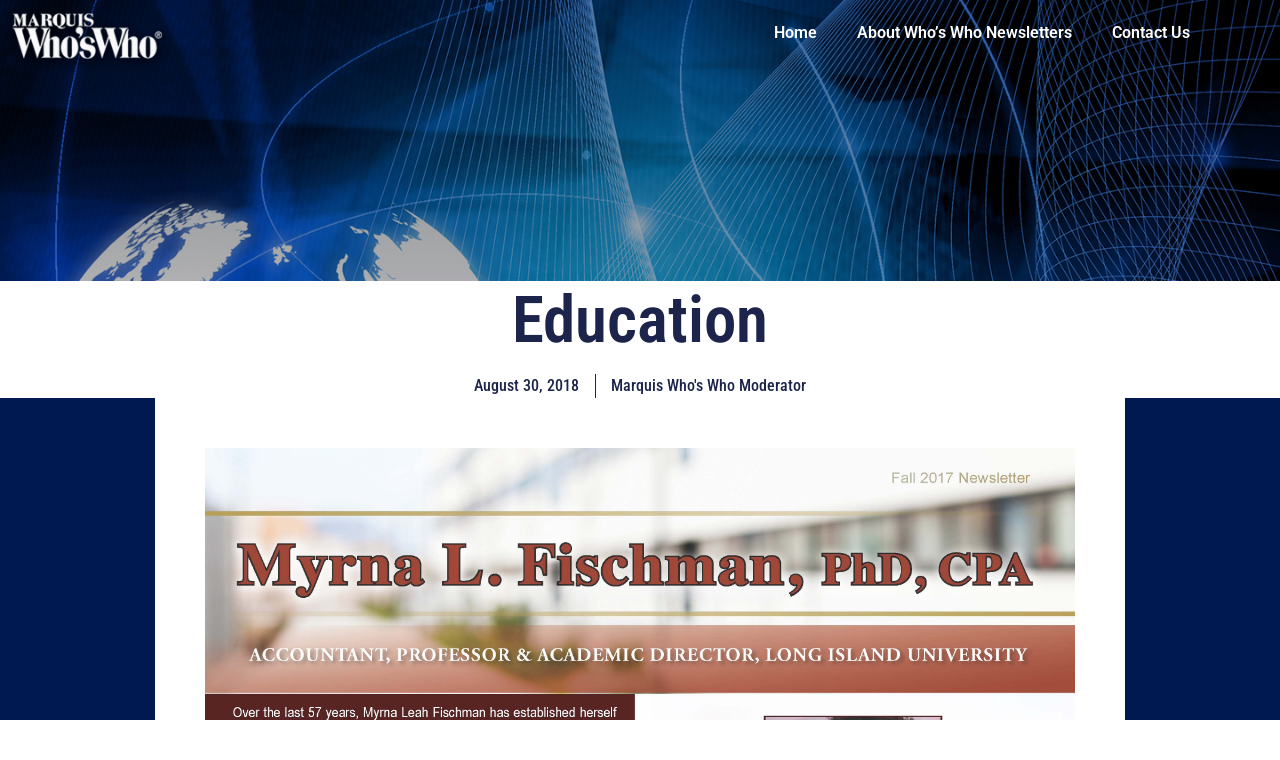

--- FILE ---
content_type: text/html; charset=UTF-8
request_url: https://whoswhonewsletters.com/2018/08/30/myrna-fischman/
body_size: 20720
content:
<!doctype html>
<html lang="en-US">
<head>
	<meta charset="UTF-8">
	<meta name="viewport" content="width=device-width, initial-scale=1">
	<link rel="profile" href="https://gmpg.org/xfn/11">
	<meta name='robots' content='index, follow, max-image-preview:large, max-snippet:-1, max-video-preview:-1' />

	<!-- This site is optimized with the Yoast SEO plugin v26.6 - https://yoast.com/wordpress/plugins/seo/ -->
	<title>Education - Who`s Who Newsletters</title>
	<link rel="canonical" href="https://xrbalmwt.elementor.cloud/2018/08/30/myrna-fischman/" />
	<meta property="og:locale" content="en_US" />
	<meta property="og:type" content="article" />
	<meta property="og:title" content="Education - Who`s Who Newsletters" />
	<meta property="og:description" content="Over the last 57 years, Myrna Leah Fischman has established herself as a thought leader and aspirational administrator in many disciplines of the financial world. A Certified Public Accountant in the state of New York since 1964, Dr. Fischman currently serves Long Island University (LIU) in a variety of roles. Her duties include serving as [&hellip;]" />
	<meta property="og:url" content="https://xrbalmwt.elementor.cloud/2018/08/30/myrna-fischman/" />
	<meta property="og:site_name" content="Who`s Who Newsletters" />
	<meta property="article:published_time" content="2018-08-30T21:12:00+00:00" />
	<meta property="article:modified_time" content="2024-09-16T19:45:01+00:00" />
	<meta property="og:image" content="https://xrbalmwt.elementor.cloud/wp-content/uploads/2018/08/Fischman-Myrna-2132049_51905-Newsletter.jpg" />
	<meta property="og:image:width" content="2916" />
	<meta property="og:image:height" content="3773" />
	<meta property="og:image:type" content="image/jpeg" />
	<meta name="author" content="Marquis Who&#039;s Who Moderator" />
	<meta name="twitter:card" content="summary_large_image" />
	<meta name="twitter:label1" content="Written by" />
	<meta name="twitter:data1" content="Marquis Who&#039;s Who Moderator" />
	<meta name="twitter:label2" content="Est. reading time" />
	<meta name="twitter:data2" content="3 minutes" />
	<script type="application/ld+json" class="yoast-schema-graph">{"@context":"https://schema.org","@graph":[{"@type":"WebPage","@id":"https://xrbalmwt.elementor.cloud/2018/08/30/myrna-fischman/","url":"https://xrbalmwt.elementor.cloud/2018/08/30/myrna-fischman/","name":"Education - Who`s Who Newsletters","isPartOf":{"@id":"https://xrbalmwt.elementor.cloud/#website"},"primaryImageOfPage":{"@id":"https://xrbalmwt.elementor.cloud/2018/08/30/myrna-fischman/#primaryimage"},"image":{"@id":"https://xrbalmwt.elementor.cloud/2018/08/30/myrna-fischman/#primaryimage"},"thumbnailUrl":"https://whoswhonewsletters.com/wp-content/uploads/2018/08/Fischman-Myrna-2132049_51905-Newsletter.jpg","datePublished":"2018-08-30T21:12:00+00:00","dateModified":"2024-09-16T19:45:01+00:00","author":{"@id":"https://xrbalmwt.elementor.cloud/#/schema/person/9e83798708b6d6ed930cb20097e96e7a"},"breadcrumb":{"@id":"https://xrbalmwt.elementor.cloud/2018/08/30/myrna-fischman/#breadcrumb"},"inLanguage":"en-US","potentialAction":[{"@type":"ReadAction","target":["https://xrbalmwt.elementor.cloud/2018/08/30/myrna-fischman/"]}]},{"@type":"ImageObject","inLanguage":"en-US","@id":"https://xrbalmwt.elementor.cloud/2018/08/30/myrna-fischman/#primaryimage","url":"https://whoswhonewsletters.com/wp-content/uploads/2018/08/Fischman-Myrna-2132049_51905-Newsletter.jpg","contentUrl":"https://whoswhonewsletters.com/wp-content/uploads/2018/08/Fischman-Myrna-2132049_51905-Newsletter.jpg","width":2916,"height":3773},{"@type":"BreadcrumbList","@id":"https://xrbalmwt.elementor.cloud/2018/08/30/myrna-fischman/#breadcrumb","itemListElement":[{"@type":"ListItem","position":1,"name":"Home","item":"https://xrbalmwt.elementor.cloud/"},{"@type":"ListItem","position":2,"name":"Education"}]},{"@type":"WebSite","@id":"https://xrbalmwt.elementor.cloud/#website","url":"https://xrbalmwt.elementor.cloud/","name":"Who`s Who Newsletters","description":"Your Guide to What&#039;s Happening in the Marquis Who&#039;s Who Community","potentialAction":[{"@type":"SearchAction","target":{"@type":"EntryPoint","urlTemplate":"https://xrbalmwt.elementor.cloud/?s={search_term_string}"},"query-input":{"@type":"PropertyValueSpecification","valueRequired":true,"valueName":"search_term_string"}}],"inLanguage":"en-US"},{"@type":"Person","@id":"https://xrbalmwt.elementor.cloud/#/schema/person/9e83798708b6d6ed930cb20097e96e7a","name":"Marquis Who's Who Moderator","image":{"@type":"ImageObject","inLanguage":"en-US","@id":"https://xrbalmwt.elementor.cloud/#/schema/person/image/","url":"https://secure.gravatar.com/avatar/c98a0a6cbd694dbc2fb0cd82dbcb3020d5d682d0d0c425d9acab6583f64b64ff?s=96&d=identicon&r=g","contentUrl":"https://secure.gravatar.com/avatar/c98a0a6cbd694dbc2fb0cd82dbcb3020d5d682d0d0c425d9acab6583f64b64ff?s=96&d=identicon&r=g","caption":"Marquis Who's Who Moderator"}}]}</script>
	<!-- / Yoast SEO plugin. -->


<link rel='dns-prefetch' href='//hcaptcha.com' />
<link rel="alternate" type="application/rss+xml" title="Who`s Who Newsletters &raquo; Feed" href="https://whoswhonewsletters.com/feed/" />
<link rel="alternate" type="application/rss+xml" title="Who`s Who Newsletters &raquo; Comments Feed" href="https://whoswhonewsletters.com/comments/feed/" />
<link rel="alternate" type="application/rss+xml" title="Who`s Who Newsletters &raquo; Education Comments Feed" href="https://whoswhonewsletters.com/2018/08/30/myrna-fischman/feed/" />
<link rel="alternate" title="oEmbed (JSON)" type="application/json+oembed" href="https://whoswhonewsletters.com/wp-json/oembed/1.0/embed?url=https%3A%2F%2Fwhoswhonewsletters.com%2F2018%2F08%2F30%2Fmyrna-fischman%2F" />
<link rel="alternate" title="oEmbed (XML)" type="text/xml+oembed" href="https://whoswhonewsletters.com/wp-json/oembed/1.0/embed?url=https%3A%2F%2Fwhoswhonewsletters.com%2F2018%2F08%2F30%2Fmyrna-fischman%2F&#038;format=xml" />
<style id='wp-img-auto-sizes-contain-inline-css'>
img:is([sizes=auto i],[sizes^="auto," i]){contain-intrinsic-size:3000px 1500px}
/*# sourceURL=wp-img-auto-sizes-contain-inline-css */
</style>
<style id='wp-emoji-styles-inline-css'>

	img.wp-smiley, img.emoji {
		display: inline !important;
		border: none !important;
		box-shadow: none !important;
		height: 1em !important;
		width: 1em !important;
		margin: 0 0.07em !important;
		vertical-align: -0.1em !important;
		background: none !important;
		padding: 0 !important;
	}
/*# sourceURL=wp-emoji-styles-inline-css */
</style>
<link rel='stylesheet' id='wp-block-library-css' href='https://whoswhonewsletters.com/wp-includes/css/dist/block-library/style.min.css?ver=6.9' media='all' />
<style id='global-styles-inline-css'>
:root{--wp--preset--aspect-ratio--square: 1;--wp--preset--aspect-ratio--4-3: 4/3;--wp--preset--aspect-ratio--3-4: 3/4;--wp--preset--aspect-ratio--3-2: 3/2;--wp--preset--aspect-ratio--2-3: 2/3;--wp--preset--aspect-ratio--16-9: 16/9;--wp--preset--aspect-ratio--9-16: 9/16;--wp--preset--color--black: #000000;--wp--preset--color--cyan-bluish-gray: #abb8c3;--wp--preset--color--white: #ffffff;--wp--preset--color--pale-pink: #f78da7;--wp--preset--color--vivid-red: #cf2e2e;--wp--preset--color--luminous-vivid-orange: #ff6900;--wp--preset--color--luminous-vivid-amber: #fcb900;--wp--preset--color--light-green-cyan: #7bdcb5;--wp--preset--color--vivid-green-cyan: #00d084;--wp--preset--color--pale-cyan-blue: #8ed1fc;--wp--preset--color--vivid-cyan-blue: #0693e3;--wp--preset--color--vivid-purple: #9b51e0;--wp--preset--gradient--vivid-cyan-blue-to-vivid-purple: linear-gradient(135deg,rgb(6,147,227) 0%,rgb(155,81,224) 100%);--wp--preset--gradient--light-green-cyan-to-vivid-green-cyan: linear-gradient(135deg,rgb(122,220,180) 0%,rgb(0,208,130) 100%);--wp--preset--gradient--luminous-vivid-amber-to-luminous-vivid-orange: linear-gradient(135deg,rgb(252,185,0) 0%,rgb(255,105,0) 100%);--wp--preset--gradient--luminous-vivid-orange-to-vivid-red: linear-gradient(135deg,rgb(255,105,0) 0%,rgb(207,46,46) 100%);--wp--preset--gradient--very-light-gray-to-cyan-bluish-gray: linear-gradient(135deg,rgb(238,238,238) 0%,rgb(169,184,195) 100%);--wp--preset--gradient--cool-to-warm-spectrum: linear-gradient(135deg,rgb(74,234,220) 0%,rgb(151,120,209) 20%,rgb(207,42,186) 40%,rgb(238,44,130) 60%,rgb(251,105,98) 80%,rgb(254,248,76) 100%);--wp--preset--gradient--blush-light-purple: linear-gradient(135deg,rgb(255,206,236) 0%,rgb(152,150,240) 100%);--wp--preset--gradient--blush-bordeaux: linear-gradient(135deg,rgb(254,205,165) 0%,rgb(254,45,45) 50%,rgb(107,0,62) 100%);--wp--preset--gradient--luminous-dusk: linear-gradient(135deg,rgb(255,203,112) 0%,rgb(199,81,192) 50%,rgb(65,88,208) 100%);--wp--preset--gradient--pale-ocean: linear-gradient(135deg,rgb(255,245,203) 0%,rgb(182,227,212) 50%,rgb(51,167,181) 100%);--wp--preset--gradient--electric-grass: linear-gradient(135deg,rgb(202,248,128) 0%,rgb(113,206,126) 100%);--wp--preset--gradient--midnight: linear-gradient(135deg,rgb(2,3,129) 0%,rgb(40,116,252) 100%);--wp--preset--font-size--small: 13px;--wp--preset--font-size--medium: 20px;--wp--preset--font-size--large: 36px;--wp--preset--font-size--x-large: 42px;--wp--preset--spacing--20: 0.44rem;--wp--preset--spacing--30: 0.67rem;--wp--preset--spacing--40: 1rem;--wp--preset--spacing--50: 1.5rem;--wp--preset--spacing--60: 2.25rem;--wp--preset--spacing--70: 3.38rem;--wp--preset--spacing--80: 5.06rem;--wp--preset--shadow--natural: 6px 6px 9px rgba(0, 0, 0, 0.2);--wp--preset--shadow--deep: 12px 12px 50px rgba(0, 0, 0, 0.4);--wp--preset--shadow--sharp: 6px 6px 0px rgba(0, 0, 0, 0.2);--wp--preset--shadow--outlined: 6px 6px 0px -3px rgb(255, 255, 255), 6px 6px rgb(0, 0, 0);--wp--preset--shadow--crisp: 6px 6px 0px rgb(0, 0, 0);}:root { --wp--style--global--content-size: 800px;--wp--style--global--wide-size: 1200px; }:where(body) { margin: 0; }.wp-site-blocks > .alignleft { float: left; margin-right: 2em; }.wp-site-blocks > .alignright { float: right; margin-left: 2em; }.wp-site-blocks > .aligncenter { justify-content: center; margin-left: auto; margin-right: auto; }:where(.wp-site-blocks) > * { margin-block-start: 24px; margin-block-end: 0; }:where(.wp-site-blocks) > :first-child { margin-block-start: 0; }:where(.wp-site-blocks) > :last-child { margin-block-end: 0; }:root { --wp--style--block-gap: 24px; }:root :where(.is-layout-flow) > :first-child{margin-block-start: 0;}:root :where(.is-layout-flow) > :last-child{margin-block-end: 0;}:root :where(.is-layout-flow) > *{margin-block-start: 24px;margin-block-end: 0;}:root :where(.is-layout-constrained) > :first-child{margin-block-start: 0;}:root :where(.is-layout-constrained) > :last-child{margin-block-end: 0;}:root :where(.is-layout-constrained) > *{margin-block-start: 24px;margin-block-end: 0;}:root :where(.is-layout-flex){gap: 24px;}:root :where(.is-layout-grid){gap: 24px;}.is-layout-flow > .alignleft{float: left;margin-inline-start: 0;margin-inline-end: 2em;}.is-layout-flow > .alignright{float: right;margin-inline-start: 2em;margin-inline-end: 0;}.is-layout-flow > .aligncenter{margin-left: auto !important;margin-right: auto !important;}.is-layout-constrained > .alignleft{float: left;margin-inline-start: 0;margin-inline-end: 2em;}.is-layout-constrained > .alignright{float: right;margin-inline-start: 2em;margin-inline-end: 0;}.is-layout-constrained > .aligncenter{margin-left: auto !important;margin-right: auto !important;}.is-layout-constrained > :where(:not(.alignleft):not(.alignright):not(.alignfull)){max-width: var(--wp--style--global--content-size);margin-left: auto !important;margin-right: auto !important;}.is-layout-constrained > .alignwide{max-width: var(--wp--style--global--wide-size);}body .is-layout-flex{display: flex;}.is-layout-flex{flex-wrap: wrap;align-items: center;}.is-layout-flex > :is(*, div){margin: 0;}body .is-layout-grid{display: grid;}.is-layout-grid > :is(*, div){margin: 0;}body{padding-top: 0px;padding-right: 0px;padding-bottom: 0px;padding-left: 0px;}a:where(:not(.wp-element-button)){text-decoration: underline;}:root :where(.wp-element-button, .wp-block-button__link){background-color: #32373c;border-width: 0;color: #fff;font-family: inherit;font-size: inherit;font-style: inherit;font-weight: inherit;letter-spacing: inherit;line-height: inherit;padding-top: calc(0.667em + 2px);padding-right: calc(1.333em + 2px);padding-bottom: calc(0.667em + 2px);padding-left: calc(1.333em + 2px);text-decoration: none;text-transform: inherit;}.has-black-color{color: var(--wp--preset--color--black) !important;}.has-cyan-bluish-gray-color{color: var(--wp--preset--color--cyan-bluish-gray) !important;}.has-white-color{color: var(--wp--preset--color--white) !important;}.has-pale-pink-color{color: var(--wp--preset--color--pale-pink) !important;}.has-vivid-red-color{color: var(--wp--preset--color--vivid-red) !important;}.has-luminous-vivid-orange-color{color: var(--wp--preset--color--luminous-vivid-orange) !important;}.has-luminous-vivid-amber-color{color: var(--wp--preset--color--luminous-vivid-amber) !important;}.has-light-green-cyan-color{color: var(--wp--preset--color--light-green-cyan) !important;}.has-vivid-green-cyan-color{color: var(--wp--preset--color--vivid-green-cyan) !important;}.has-pale-cyan-blue-color{color: var(--wp--preset--color--pale-cyan-blue) !important;}.has-vivid-cyan-blue-color{color: var(--wp--preset--color--vivid-cyan-blue) !important;}.has-vivid-purple-color{color: var(--wp--preset--color--vivid-purple) !important;}.has-black-background-color{background-color: var(--wp--preset--color--black) !important;}.has-cyan-bluish-gray-background-color{background-color: var(--wp--preset--color--cyan-bluish-gray) !important;}.has-white-background-color{background-color: var(--wp--preset--color--white) !important;}.has-pale-pink-background-color{background-color: var(--wp--preset--color--pale-pink) !important;}.has-vivid-red-background-color{background-color: var(--wp--preset--color--vivid-red) !important;}.has-luminous-vivid-orange-background-color{background-color: var(--wp--preset--color--luminous-vivid-orange) !important;}.has-luminous-vivid-amber-background-color{background-color: var(--wp--preset--color--luminous-vivid-amber) !important;}.has-light-green-cyan-background-color{background-color: var(--wp--preset--color--light-green-cyan) !important;}.has-vivid-green-cyan-background-color{background-color: var(--wp--preset--color--vivid-green-cyan) !important;}.has-pale-cyan-blue-background-color{background-color: var(--wp--preset--color--pale-cyan-blue) !important;}.has-vivid-cyan-blue-background-color{background-color: var(--wp--preset--color--vivid-cyan-blue) !important;}.has-vivid-purple-background-color{background-color: var(--wp--preset--color--vivid-purple) !important;}.has-black-border-color{border-color: var(--wp--preset--color--black) !important;}.has-cyan-bluish-gray-border-color{border-color: var(--wp--preset--color--cyan-bluish-gray) !important;}.has-white-border-color{border-color: var(--wp--preset--color--white) !important;}.has-pale-pink-border-color{border-color: var(--wp--preset--color--pale-pink) !important;}.has-vivid-red-border-color{border-color: var(--wp--preset--color--vivid-red) !important;}.has-luminous-vivid-orange-border-color{border-color: var(--wp--preset--color--luminous-vivid-orange) !important;}.has-luminous-vivid-amber-border-color{border-color: var(--wp--preset--color--luminous-vivid-amber) !important;}.has-light-green-cyan-border-color{border-color: var(--wp--preset--color--light-green-cyan) !important;}.has-vivid-green-cyan-border-color{border-color: var(--wp--preset--color--vivid-green-cyan) !important;}.has-pale-cyan-blue-border-color{border-color: var(--wp--preset--color--pale-cyan-blue) !important;}.has-vivid-cyan-blue-border-color{border-color: var(--wp--preset--color--vivid-cyan-blue) !important;}.has-vivid-purple-border-color{border-color: var(--wp--preset--color--vivid-purple) !important;}.has-vivid-cyan-blue-to-vivid-purple-gradient-background{background: var(--wp--preset--gradient--vivid-cyan-blue-to-vivid-purple) !important;}.has-light-green-cyan-to-vivid-green-cyan-gradient-background{background: var(--wp--preset--gradient--light-green-cyan-to-vivid-green-cyan) !important;}.has-luminous-vivid-amber-to-luminous-vivid-orange-gradient-background{background: var(--wp--preset--gradient--luminous-vivid-amber-to-luminous-vivid-orange) !important;}.has-luminous-vivid-orange-to-vivid-red-gradient-background{background: var(--wp--preset--gradient--luminous-vivid-orange-to-vivid-red) !important;}.has-very-light-gray-to-cyan-bluish-gray-gradient-background{background: var(--wp--preset--gradient--very-light-gray-to-cyan-bluish-gray) !important;}.has-cool-to-warm-spectrum-gradient-background{background: var(--wp--preset--gradient--cool-to-warm-spectrum) !important;}.has-blush-light-purple-gradient-background{background: var(--wp--preset--gradient--blush-light-purple) !important;}.has-blush-bordeaux-gradient-background{background: var(--wp--preset--gradient--blush-bordeaux) !important;}.has-luminous-dusk-gradient-background{background: var(--wp--preset--gradient--luminous-dusk) !important;}.has-pale-ocean-gradient-background{background: var(--wp--preset--gradient--pale-ocean) !important;}.has-electric-grass-gradient-background{background: var(--wp--preset--gradient--electric-grass) !important;}.has-midnight-gradient-background{background: var(--wp--preset--gradient--midnight) !important;}.has-small-font-size{font-size: var(--wp--preset--font-size--small) !important;}.has-medium-font-size{font-size: var(--wp--preset--font-size--medium) !important;}.has-large-font-size{font-size: var(--wp--preset--font-size--large) !important;}.has-x-large-font-size{font-size: var(--wp--preset--font-size--x-large) !important;}
:root :where(.wp-block-pullquote){font-size: 1.5em;line-height: 1.6;}
/*# sourceURL=global-styles-inline-css */
</style>
<link rel='stylesheet' id='hello-elementor-css' href='https://whoswhonewsletters.com/wp-content/themes/hello-elementor/assets/css/reset.css?ver=3.4.5' media='all' />
<link rel='stylesheet' id='hello-elementor-theme-style-css' href='https://whoswhonewsletters.com/wp-content/themes/hello-elementor/assets/css/theme.css?ver=3.4.5' media='all' />
<link rel='stylesheet' id='elementor-frontend-css' href='https://whoswhonewsletters.com/wp-content/plugins/elementor/assets/css/frontend.min.css?ver=3.33.5' media='all' />
<link rel='stylesheet' id='widget-search-form-css' href='https://whoswhonewsletters.com/wp-content/plugins/elementor-pro/assets/css/widget-search-form.min.css?ver=3.33.2' media='all' />
<link rel='stylesheet' id='widget-divider-css' href='https://whoswhonewsletters.com/wp-content/plugins/elementor/assets/css/widget-divider.min.css?ver=3.33.5' media='all' />
<link rel='stylesheet' id='widget-heading-css' href='https://whoswhonewsletters.com/wp-content/plugins/elementor/assets/css/widget-heading.min.css?ver=3.33.5' media='all' />
<link rel='stylesheet' id='widget-social-icons-css' href='https://whoswhonewsletters.com/wp-content/plugins/elementor/assets/css/widget-social-icons.min.css?ver=3.33.5' media='all' />
<link rel='stylesheet' id='e-apple-webkit-css' href='https://whoswhonewsletters.com/wp-content/plugins/elementor/assets/css/conditionals/apple-webkit.min.css?ver=3.33.5' media='all' />
<link rel='stylesheet' id='widget-icon-list-css' href='https://whoswhonewsletters.com/wp-content/plugins/elementor/assets/css/widget-icon-list.min.css?ver=3.33.5' media='all' />
<link rel='stylesheet' id='widget-spacer-css' href='https://whoswhonewsletters.com/wp-content/plugins/elementor/assets/css/widget-spacer.min.css?ver=3.33.5' media='all' />
<link rel='stylesheet' id='widget-nav-menu-css' href='https://whoswhonewsletters.com/wp-content/plugins/elementor-pro/assets/css/widget-nav-menu.min.css?ver=3.33.2' media='all' />
<link rel='stylesheet' id='widget-post-info-css' href='https://whoswhonewsletters.com/wp-content/plugins/elementor-pro/assets/css/widget-post-info.min.css?ver=3.33.2' media='all' />
<link rel='stylesheet' id='widget-form-css' href='https://whoswhonewsletters.com/wp-content/plugins/elementor-pro/assets/css/widget-form.min.css?ver=3.33.2' media='all' />
<link rel='stylesheet' id='widget-share-buttons-css' href='https://whoswhonewsletters.com/wp-content/plugins/elementor-pro/assets/css/widget-share-buttons.min.css?ver=3.33.2' media='all' />
<link rel='stylesheet' id='widget-posts-css' href='https://whoswhonewsletters.com/wp-content/plugins/elementor-pro/assets/css/widget-posts.min.css?ver=3.33.2' media='all' />
<link rel='stylesheet' id='elementor-post-16120-css' href='https://whoswhonewsletters.com/wp-content/uploads/elementor/css/post-16120.css?ver=1766009869' media='all' />
<link rel='stylesheet' id='elementor-post-16130-css' href='https://whoswhonewsletters.com/wp-content/uploads/elementor/css/post-16130.css?ver=1766009869' media='all' />
<link rel='stylesheet' id='elementor-post-16127-css' href='https://whoswhonewsletters.com/wp-content/uploads/elementor/css/post-16127.css?ver=1766009878' media='all' />
<link rel='stylesheet' id='elementor-gf-local-roboto-css' href='https://whoswhonewsletters.com/wp-content/uploads/elementor/google-fonts/css/roboto.css?ver=1737479462' media='all' />
<link rel='stylesheet' id='elementor-gf-local-robotoslab-css' href='https://whoswhonewsletters.com/wp-content/uploads/elementor/google-fonts/css/robotoslab.css?ver=1737479463' media='all' />
<link rel='stylesheet' id='elementor-gf-local-robotocondensed-css' href='https://whoswhonewsletters.com/wp-content/uploads/elementor/google-fonts/css/robotocondensed.css?ver=1737479467' media='all' />
<script src="https://whoswhonewsletters.com/wp-includes/js/jquery/jquery.min.js?ver=3.7.1" id="jquery-core-js"></script>
<script src="https://whoswhonewsletters.com/wp-includes/js/jquery/jquery-migrate.min.js?ver=3.4.1" id="jquery-migrate-js"></script>
<link rel="https://api.w.org/" href="https://whoswhonewsletters.com/wp-json/" /><link rel="alternate" title="JSON" type="application/json" href="https://whoswhonewsletters.com/wp-json/wp/v2/posts/1348" /><link rel="EditURI" type="application/rsd+xml" title="RSD" href="https://whoswhonewsletters.com/xmlrpc.php?rsd" />
<meta name="generator" content="WordPress 6.9" />
<link rel='shortlink' href='https://whoswhonewsletters.com/?p=1348' />
<script src="https://cdnjs.cloudflare.com/ajax/libs/jquery/3.1.1/jquery.min.js"></script>
<style>
.h-captcha{position:relative;display:block;margin-bottom:2rem;padding:0;clear:both}.h-captcha[data-size="normal"]{width:302px;height:76px}.h-captcha[data-size="compact"]{width:158px;height:138px}.h-captcha[data-size="invisible"]{display:none}.h-captcha iframe{z-index:1}.h-captcha::before{content:"";display:block;position:absolute;top:0;left:0;background:url(https://whoswhonewsletters.com/wp-content/plugins/hcaptcha-for-forms-and-more/assets/images/hcaptcha-div-logo.svg) no-repeat;border:1px solid #fff0;border-radius:4px;box-sizing:border-box}.h-captcha::after{content:"The hCaptcha loading is delayed until user interaction.";font-family:-apple-system,system-ui,BlinkMacSystemFont,"Segoe UI",Roboto,Oxygen,Ubuntu,"Helvetica Neue",Arial,sans-serif;font-size:10px;font-weight:500;position:absolute;top:0;bottom:0;left:0;right:0;box-sizing:border-box;color:#bf1722;opacity:0}.h-captcha:not(:has(iframe))::after{animation:hcap-msg-fade-in .3s ease forwards;animation-delay:2s}.h-captcha:has(iframe)::after{animation:none;opacity:0}@keyframes hcap-msg-fade-in{to{opacity:1}}.h-captcha[data-size="normal"]::before{width:302px;height:76px;background-position:93.8% 28%}.h-captcha[data-size="normal"]::after{width:302px;height:76px;display:flex;flex-wrap:wrap;align-content:center;line-height:normal;padding:0 75px 0 10px}.h-captcha[data-size="compact"]::before{width:158px;height:138px;background-position:49.9% 78.8%}.h-captcha[data-size="compact"]::after{width:158px;height:138px;text-align:center;line-height:normal;padding:24px 10px 10px 10px}.h-captcha[data-theme="light"]::before,body.is-light-theme .h-captcha[data-theme="auto"]::before,.h-captcha[data-theme="auto"]::before{background-color:#fafafa;border:1px solid #e0e0e0}.h-captcha[data-theme="dark"]::before,body.is-dark-theme .h-captcha[data-theme="auto"]::before,html.wp-dark-mode-active .h-captcha[data-theme="auto"]::before,html.drdt-dark-mode .h-captcha[data-theme="auto"]::before{background-image:url(https://whoswhonewsletters.com/wp-content/plugins/hcaptcha-for-forms-and-more/assets/images/hcaptcha-div-logo-white.svg);background-repeat:no-repeat;background-color:#333;border:1px solid #f5f5f5}@media (prefers-color-scheme:dark){.h-captcha[data-theme="auto"]::before{background-image:url(https://whoswhonewsletters.com/wp-content/plugins/hcaptcha-for-forms-and-more/assets/images/hcaptcha-div-logo-white.svg);background-repeat:no-repeat;background-color:#333;border:1px solid #f5f5f5}}.h-captcha[data-theme="custom"]::before{background-color:initial}.h-captcha[data-size="invisible"]::before,.h-captcha[data-size="invisible"]::after{display:none}.h-captcha iframe{position:relative}div[style*="z-index: 2147483647"] div[style*="border-width: 11px"][style*="position: absolute"][style*="pointer-events: none"]{border-style:none}
</style>
<style>
.elementor-widget-login .h-captcha{margin-bottom:0}
</style>
<meta name="generator" content="Elementor 3.33.5; features: e_font_icon_svg, additional_custom_breakpoints; settings: css_print_method-external, google_font-enabled, font_display-swap">
			<style>
				.e-con.e-parent:nth-of-type(n+4):not(.e-lazyloaded):not(.e-no-lazyload),
				.e-con.e-parent:nth-of-type(n+4):not(.e-lazyloaded):not(.e-no-lazyload) * {
					background-image: none !important;
				}
				@media screen and (max-height: 1024px) {
					.e-con.e-parent:nth-of-type(n+3):not(.e-lazyloaded):not(.e-no-lazyload),
					.e-con.e-parent:nth-of-type(n+3):not(.e-lazyloaded):not(.e-no-lazyload) * {
						background-image: none !important;
					}
				}
				@media screen and (max-height: 640px) {
					.e-con.e-parent:nth-of-type(n+2):not(.e-lazyloaded):not(.e-no-lazyload),
					.e-con.e-parent:nth-of-type(n+2):not(.e-lazyloaded):not(.e-no-lazyload) * {
						background-image: none !important;
					}
				}
			</style>
			<link rel="amphtml" href="https://whoswhonewsletters.com/2018/08/30/myrna-fischman/amp/"><style>
.elementor-field-type-hcaptcha .elementor-field{background:transparent!important}.elementor-field-type-hcaptcha .h-captcha{margin-bottom:unset}
</style>
<meta name="traceparent" content="00-9c0d3696bf5db36e0000001768897862-9c0d3696bf5db36e-01"></head>
<body class="wp-singular post-template-default single single-post postid-1348 single-format-image wp-embed-responsive wp-theme-hello-elementor hello-elementor-default elementor-default elementor-kit-16120 elementor-page-16127">


<a class="skip-link screen-reader-text" href="#content">Skip to content</a>

		<div data-elementor-type="single-post" data-elementor-id="16127" class="elementor elementor-16127 elementor-location-single post-1348 post type-post status-publish format-image has-post-thumbnail hentry tag-accounting tag-coordinator tag-education tag-law tag-long-island-university tag-taxation post_format-post-format-image" data-elementor-post-type="elementor_library">
			<div class="elementor-element elementor-element-2f30c1c8 e-flex e-con-boxed e-con e-parent" data-id="2f30c1c8" data-element_type="container" data-settings="{&quot;background_background&quot;:&quot;classic&quot;}">
					<div class="e-con-inner">
				<div class="elementor-element elementor-element-3c7c1a03 elementor-nav-menu__align-end elementor-nav-menu--dropdown-tablet elementor-nav-menu__text-align-aside elementor-nav-menu--toggle elementor-nav-menu--burger elementor-widget elementor-widget-nav-menu" data-id="3c7c1a03" data-element_type="widget" data-settings="{&quot;layout&quot;:&quot;horizontal&quot;,&quot;submenu_icon&quot;:{&quot;value&quot;:&quot;&lt;svg aria-hidden=\&quot;true\&quot; class=\&quot;e-font-icon-svg e-fas-caret-down\&quot; viewBox=\&quot;0 0 320 512\&quot; xmlns=\&quot;http:\/\/www.w3.org\/2000\/svg\&quot;&gt;&lt;path d=\&quot;M31.3 192h257.3c17.8 0 26.7 21.5 14.1 34.1L174.1 354.8c-7.8 7.8-20.5 7.8-28.3 0L17.2 226.1C4.6 213.5 13.5 192 31.3 192z\&quot;&gt;&lt;\/path&gt;&lt;\/svg&gt;&quot;,&quot;library&quot;:&quot;fa-solid&quot;},&quot;toggle&quot;:&quot;burger&quot;}" data-widget_type="nav-menu.default">
				<div class="elementor-widget-container">
								<nav aria-label="Menu" class="elementor-nav-menu--main elementor-nav-menu__container elementor-nav-menu--layout-horizontal e--pointer-underline e--animation-fade">
				<ul id="menu-1-3c7c1a03" class="elementor-nav-menu"><li class="menu-item menu-item-type-custom menu-item-object-custom menu-item-home menu-item-16364"><a href="https://whoswhonewsletters.com/" class="elementor-item">Home</a></li>
<li class="menu-item menu-item-type-post_type menu-item-object-page menu-item-101"><a href="https://whoswhonewsletters.com/about/" class="elementor-item">About Who’s Who Newsletters</a></li>
<li class="menu-item menu-item-type-post_type menu-item-object-page menu-item-102"><a href="https://whoswhonewsletters.com/contact/" class="elementor-item">Contact Us</a></li>
</ul>			</nav>
					<div class="elementor-menu-toggle" role="button" tabindex="0" aria-label="Menu Toggle" aria-expanded="false">
			<svg aria-hidden="true" role="presentation" class="elementor-menu-toggle__icon--open e-font-icon-svg e-eicon-menu-bar" viewBox="0 0 1000 1000" xmlns="http://www.w3.org/2000/svg"><path d="M104 333H896C929 333 958 304 958 271S929 208 896 208H104C71 208 42 237 42 271S71 333 104 333ZM104 583H896C929 583 958 554 958 521S929 458 896 458H104C71 458 42 487 42 521S71 583 104 583ZM104 833H896C929 833 958 804 958 771S929 708 896 708H104C71 708 42 737 42 771S71 833 104 833Z"></path></svg><svg aria-hidden="true" role="presentation" class="elementor-menu-toggle__icon--close e-font-icon-svg e-eicon-close" viewBox="0 0 1000 1000" xmlns="http://www.w3.org/2000/svg"><path d="M742 167L500 408 258 167C246 154 233 150 217 150 196 150 179 158 167 167 154 179 150 196 150 212 150 229 154 242 171 254L408 500 167 742C138 771 138 800 167 829 196 858 225 858 254 829L496 587 738 829C750 842 767 846 783 846 800 846 817 842 829 829 842 817 846 804 846 783 846 767 842 750 829 737L588 500 833 258C863 229 863 200 833 171 804 137 775 137 742 167Z"></path></svg>		</div>
					<nav class="elementor-nav-menu--dropdown elementor-nav-menu__container" aria-hidden="true">
				<ul id="menu-2-3c7c1a03" class="elementor-nav-menu"><li class="menu-item menu-item-type-custom menu-item-object-custom menu-item-home menu-item-16364"><a href="https://whoswhonewsletters.com/" class="elementor-item" tabindex="-1">Home</a></li>
<li class="menu-item menu-item-type-post_type menu-item-object-page menu-item-101"><a href="https://whoswhonewsletters.com/about/" class="elementor-item" tabindex="-1">About Who’s Who Newsletters</a></li>
<li class="menu-item menu-item-type-post_type menu-item-object-page menu-item-102"><a href="https://whoswhonewsletters.com/contact/" class="elementor-item" tabindex="-1">Contact Us</a></li>
</ul>			</nav>
						</div>
				</div>
					</div>
				</div>
		<div class="elementor-element elementor-element-31614fb2 e-flex e-con-boxed e-con e-parent" data-id="31614fb2" data-element_type="container">
					<div class="e-con-inner">
				<div class="elementor-element elementor-element-772a4199 elementor-widget elementor-widget-theme-post-title elementor-page-title elementor-widget-heading" data-id="772a4199" data-element_type="widget" data-widget_type="theme-post-title.default">
				<div class="elementor-widget-container">
					<h1 class="elementor-heading-title elementor-size-default">Education</h1>				</div>
				</div>
				<div class="elementor-element elementor-element-403dbbb0 elementor-align-center elementor-widget elementor-widget-post-info" data-id="403dbbb0" data-element_type="widget" data-widget_type="post-info.default">
				<div class="elementor-widget-container">
							<ul class="elementor-inline-items elementor-icon-list-items elementor-post-info">
								<li class="elementor-icon-list-item elementor-repeater-item-7f530f1 elementor-inline-item" itemprop="datePublished">
						<a href="https://whoswhonewsletters.com/2018/08/30/">
														<span class="elementor-icon-list-text elementor-post-info__item elementor-post-info__item--type-date">
										<time>August 30, 2018</time>					</span>
									</a>
				</li>
				<li class="elementor-icon-list-item elementor-repeater-item-6863c75 elementor-inline-item" itemprop="author">
						<a href="https://whoswhonewsletters.com/author/marquismoderator/">
														<span class="elementor-icon-list-text elementor-post-info__item elementor-post-info__item--type-author">
										Marquis Who's Who Moderator					</span>
									</a>
				</li>
				</ul>
						</div>
				</div>
					</div>
				</div>
		<div class="elementor-element elementor-element-816761a e-flex e-con-boxed e-con e-parent" data-id="816761a" data-element_type="container" data-settings="{&quot;background_background&quot;:&quot;classic&quot;}">
					<div class="e-con-inner">
				<div class="elementor-element elementor-element-523cbb93 elementor-widget elementor-widget-theme-post-content" data-id="523cbb93" data-element_type="widget" data-widget_type="theme-post-content.default">
				<div class="elementor-widget-container">
					<p><img fetchpriority="high" decoding="async" class="alignnone size-full wp-image-1347" src="https://whoswhonewsletters.com/wp-content/uploads/2018/08/Fischman-Myrna-2132049_51905-Newsletter.jpg" alt="Fischman, Myrna 2132049_51905 Newsletter" width="2916" height="3773" srcset="https://whoswhonewsletters.com/wp-content/uploads/2018/08/Fischman-Myrna-2132049_51905-Newsletter.jpg 2916w, https://whoswhonewsletters.com/wp-content/uploads/2018/08/Fischman-Myrna-2132049_51905-Newsletter-400x518.jpg 400w, https://whoswhonewsletters.com/wp-content/uploads/2018/08/Fischman-Myrna-2132049_51905-Newsletter-232x300.jpg 232w, https://whoswhonewsletters.com/wp-content/uploads/2018/08/Fischman-Myrna-2132049_51905-Newsletter-768x994.jpg 768w, https://whoswhonewsletters.com/wp-content/uploads/2018/08/Fischman-Myrna-2132049_51905-Newsletter-500x647.jpg 500w, https://whoswhonewsletters.com/wp-content/uploads/2018/08/Fischman-Myrna-2132049_51905-Newsletter-46x60.jpg 46w" sizes="(max-width: 2916px) 100vw, 2916px" /></p>
<p>Over the last 57 years, Myrna Leah Fischman has established herself as a thought leader and aspirational administrator in many disciplines of the financial world. A Certified Public Accountant in the state of New York since 1964, Dr. Fischman currently serves Long Island University (LIU) in a variety of roles. Her duties include serving as director of the university’s Center for Accounting &amp; Tax Education, director of LIU Brooklyn’s School of Professional Accountancy, and professor of accounting taxation and law. Dr. Fischman has represented LIU since 1970, when she was first hired as an adviser and professor, and her contributions have been aplenty: founding the Center for Accounting and Tax Education; developing a 150-hour BS/MS accounting program for LIU Brooklyn, which is approved by the New York State Education Department, in preparation for the CPA exam; assisting the C.W. Post and Southampton campuses in developing their 150-hour BS/MS accounting program; and introducing the VITA (Volunteer Income Tax Assistance) IRS program to LIU Brooklyn.</p>
<p>Dr. Fischman’s tremendous success has come from a desire to always look for the next opportunity and by putting her full effort into each project she is working on. She holds a Bachelor of Science from the City University of New York (CUNY), which she earned in 1960. She has since obtained a master’s degree from CUNY and a Ph.D. from New York University. Upon completing her undergraduate studies, she taught accounting at Center Commercial High School (CCHS) in Manhattan. In 1963, she joined the Borough of Manhattan Community College (BMCC) as an instructor; she worked simultaneously for BMCC and CCHS until 1966. Dr. Fischman’s career took a major step forward in 1969, when she was hired by the Queens District Attorney’s Office as chief accountant and investigator of rackets. She worked there until 1971, holding the position of community fellowship coordinator before leaving the Queens DA’s Office.</p>
<p>As she progressed in her career and established her reputation of excellence, Dr. Fischman complemented her accounting expertise through memberships with professional organizations. She has been a prominent figure within the New York State Society of Certified Public Accountants since the 1980s, serving on its board of directors, New York Chapter board, public relations committee, general committee on education in colleges and universities, auditing committee, and committee on recruitment for CPA careers. The Society acknowledged Dr. Fischman’s effort by bestowing upon her the Dr. Emanuel Saxe Outstanding CPA in Education Award for 1994 to 1995. Additionally, Dr. Fischman is presently affiliated with the Federal Credit Union, American Accounting Society, Association of Government Accountants, and the Institute of Management Accountants.</p>
<p>In recognition of her contributions to her field, Dr. Fischman was cited in articles published by the CPA Journal, which is published by the New York State Society of CPAs. Her accolades include a 2014 Department of the Treasury Award from the IRS, a Special Director’s Award in Recognition of 40 Years of Service in the Volunteers in Technical Service Program, a Lifetime Achievement Award from Soroptimist International, and a 1969 Meritorious Service Award from the Community Service Society.</p>
<p><em><strong>Contact Myrna Leah Fischman:</strong></em></p>
				</div>
				</div>
		<div class="elementor-element elementor-element-5722341c e-con-full e-flex e-con e-child" data-id="5722341c" data-element_type="container" data-settings="{&quot;background_background&quot;:&quot;classic&quot;}">
				<div class="elementor-element elementor-element-6f710425 elementor-widget elementor-widget-heading" data-id="6f710425" data-element_type="widget" data-widget_type="heading.default">
				<div class="elementor-widget-container">
					<h5 class="elementor-heading-title elementor-size-default">Contact Me</h5>				</div>
				</div>
				<div class="elementor-element elementor-element-547009f5 elementor-button-align-center elementor-widget elementor-widget-form" data-id="547009f5" data-element_type="widget" data-settings="{&quot;step_next_label&quot;:&quot;Next&quot;,&quot;step_previous_label&quot;:&quot;Previous&quot;,&quot;button_width&quot;:&quot;100&quot;,&quot;step_type&quot;:&quot;number_text&quot;,&quot;step_icon_shape&quot;:&quot;circle&quot;}" data-widget_type="form.default">
				<div class="elementor-widget-container">
							<form class="elementor-form" method="post" name="New Form" aria-label="New Form">
			<input type="hidden" name="post_id" value="16127"/>
			<input type="hidden" name="form_id" value="547009f5"/>
			<input type="hidden" name="referer_title" value="Page not found - Who`s Who Newsletters" />

			
			<div class="elementor-form-fields-wrapper elementor-labels-above">
								<div class="elementor-field-type-text elementor-field-group elementor-column elementor-field-group-name elementor-col-100">
												<label for="form-field-name" class="elementor-field-label">
								Name							</label>
														<input size="1" type="text" name="form_fields[name]" id="form-field-name" class="elementor-field elementor-size-sm  elementor-field-textual">
											</div>
								<div class="elementor-field-type-email elementor-field-group elementor-column elementor-field-group-email elementor-col-100 elementor-field-required">
												<label for="form-field-email" class="elementor-field-label">
								Email							</label>
														<input size="1" type="email" name="form_fields[email]" id="form-field-email" class="elementor-field elementor-size-sm  elementor-field-textual" required="required">
											</div>
								<div class="elementor-field-type-textarea elementor-field-group elementor-column elementor-field-group-message elementor-col-100">
												<label for="form-field-message" class="elementor-field-label">
								Message							</label>
						<textarea class="elementor-field-textual elementor-field  elementor-size-sm" name="form_fields[message]" id="form-field-message" rows="4"></textarea>				</div>
								<div class="elementor-field-type-text">
					<input size="1" type="text" name="form_fields[field_0431417]" id="form-field-field_0431417" class="elementor-field elementor-size-sm " style="display:none !important;">				</div>
								<div class="elementor-field-type-hcaptcha elementor-field-group elementor-column elementor-field-group-field_bf7d7d4 elementor-col-100">
					<div class="elementor-field" id="form-field-field_bf7d7d4"><div class="elementor-hcaptcha">		<input
				type="hidden"
				class="hcaptcha-widget-id"
				name="hcaptcha-widget-id"
				value="eyJzb3VyY2UiOlsiZWxlbWVudG9yLXByb1wvZWxlbWVudG9yLXByby5waHAiXSwiZm9ybV9pZCI6MH0=-8c613883943218e9636461713e532c78">
				<h-captcha
			class="h-captcha"
			data-sitekey="fbe0759c-0144-4036-8636-876ae74a6d8e"
			data-theme="light"
			data-size="normal"
			data-auto="false"
			data-ajax="false"
			data-force="false">
		</h-captcha>
		</div></div>				</div>
								<div class="elementor-field-group elementor-column elementor-field-type-submit elementor-col-100 e-form__buttons">
					<button class="elementor-button elementor-size-sm" type="submit">
						<span class="elementor-button-content-wrapper">
																						<span class="elementor-button-text">Send</span>
													</span>
					</button>
				</div>
			</div>
		</form>
						</div>
				</div>
				<div class="elementor-element elementor-element-55954437 elementor-widget elementor-widget-post-info" data-id="55954437" data-element_type="widget" data-widget_type="post-info.default">
				<div class="elementor-widget-container">
							<ul class="elementor-inline-items elementor-icon-list-items elementor-post-info">
								<li class="elementor-icon-list-item elementor-repeater-item-931fd73 elementor-inline-item" itemprop="about">
										<span class="elementor-icon-list-icon">
								<svg aria-hidden="true" class="e-font-icon-svg e-fas-tags" viewBox="0 0 640 512" xmlns="http://www.w3.org/2000/svg"><path d="M497.941 225.941L286.059 14.059A48 48 0 0 0 252.118 0H48C21.49 0 0 21.49 0 48v204.118a48 48 0 0 0 14.059 33.941l211.882 211.882c18.744 18.745 49.136 18.746 67.882 0l204.118-204.118c18.745-18.745 18.745-49.137 0-67.882zM112 160c-26.51 0-48-21.49-48-48s21.49-48 48-48 48 21.49 48 48-21.49 48-48 48zm513.941 133.823L421.823 497.941c-18.745 18.745-49.137 18.745-67.882 0l-.36-.36L527.64 323.522c16.999-16.999 26.36-39.6 26.36-63.64s-9.362-46.641-26.36-63.64L331.397 0h48.721a48 48 0 0 1 33.941 14.059l211.882 211.882c18.745 18.745 18.745 49.137 0 67.882z"></path></svg>							</span>
									<span class="elementor-icon-list-text elementor-post-info__item elementor-post-info__item--type-terms">
										<span class="elementor-post-info__terms-list">
				<a href="https://whoswhonewsletters.com/tag/accounting/" class="elementor-post-info__terms-list-item">accounting</a>, <a href="https://whoswhonewsletters.com/tag/coordinator/" class="elementor-post-info__terms-list-item">coordinator</a>, <a href="https://whoswhonewsletters.com/tag/education/" class="elementor-post-info__terms-list-item">Education</a>, <a href="https://whoswhonewsletters.com/tag/law/" class="elementor-post-info__terms-list-item">Law</a>, <a href="https://whoswhonewsletters.com/tag/long-island-university/" class="elementor-post-info__terms-list-item">long island university</a>, <a href="https://whoswhonewsletters.com/tag/taxation/" class="elementor-post-info__terms-list-item">taxation</a>				</span>
					</span>
								</li>
				</ul>
						</div>
				</div>
				</div>
		<div class="elementor-element elementor-element-52d69b61 e-con-full e-flex e-con e-child" data-id="52d69b61" data-element_type="container">
				<div class="elementor-element elementor-element-337e0b97 elementor-widget elementor-widget-heading" data-id="337e0b97" data-element_type="widget" data-widget_type="heading.default">
				<div class="elementor-widget-container">
					<span class="elementor-heading-title elementor-size-default">Share the Post:</span>				</div>
				</div>
				<div class="elementor-element elementor-element-25310e72 elementor-share-buttons--view-icon elementor-share-buttons--skin-minimal elementor-share-buttons--color-custom elementor-share-buttons--shape-square elementor-grid-0 elementor-widget elementor-widget-share-buttons" data-id="25310e72" data-element_type="widget" data-widget_type="share-buttons.default">
				<div class="elementor-widget-container">
							<div class="elementor-grid" role="list">
								<div class="elementor-grid-item" role="listitem">
						<div class="elementor-share-btn elementor-share-btn_facebook" role="button" tabindex="0" aria-label="Share on facebook">
															<span class="elementor-share-btn__icon">
								<svg aria-hidden="true" class="e-font-icon-svg e-fab-facebook" viewBox="0 0 512 512" xmlns="http://www.w3.org/2000/svg"><path d="M504 256C504 119 393 8 256 8S8 119 8 256c0 123.78 90.69 226.38 209.25 245V327.69h-63V256h63v-54.64c0-62.15 37-96.48 93.67-96.48 27.14 0 55.52 4.84 55.52 4.84v61h-31.28c-30.8 0-40.41 19.12-40.41 38.73V256h68.78l-11 71.69h-57.78V501C413.31 482.38 504 379.78 504 256z"></path></svg>							</span>
																				</div>
					</div>
									<div class="elementor-grid-item" role="listitem">
						<div class="elementor-share-btn elementor-share-btn_twitter" role="button" tabindex="0" aria-label="Share on twitter">
															<span class="elementor-share-btn__icon">
								<svg aria-hidden="true" class="e-font-icon-svg e-fab-twitter" viewBox="0 0 512 512" xmlns="http://www.w3.org/2000/svg"><path d="M459.37 151.716c.325 4.548.325 9.097.325 13.645 0 138.72-105.583 298.558-298.558 298.558-59.452 0-114.68-17.219-161.137-47.106 8.447.974 16.568 1.299 25.34 1.299 49.055 0 94.213-16.568 130.274-44.832-46.132-.975-84.792-31.188-98.112-72.772 6.498.974 12.995 1.624 19.818 1.624 9.421 0 18.843-1.3 27.614-3.573-48.081-9.747-84.143-51.98-84.143-102.985v-1.299c13.969 7.797 30.214 12.67 47.431 13.319-28.264-18.843-46.781-51.005-46.781-87.391 0-19.492 5.197-37.36 14.294-52.954 51.655 63.675 129.3 105.258 216.365 109.807-1.624-7.797-2.599-15.918-2.599-24.04 0-57.828 46.782-104.934 104.934-104.934 30.213 0 57.502 12.67 76.67 33.137 23.715-4.548 46.456-13.32 66.599-25.34-7.798 24.366-24.366 44.833-46.132 57.827 21.117-2.273 41.584-8.122 60.426-16.243-14.292 20.791-32.161 39.308-52.628 54.253z"></path></svg>							</span>
																				</div>
					</div>
									<div class="elementor-grid-item" role="listitem">
						<div class="elementor-share-btn elementor-share-btn_linkedin" role="button" tabindex="0" aria-label="Share on linkedin">
															<span class="elementor-share-btn__icon">
								<svg aria-hidden="true" class="e-font-icon-svg e-fab-linkedin" viewBox="0 0 448 512" xmlns="http://www.w3.org/2000/svg"><path d="M416 32H31.9C14.3 32 0 46.5 0 64.3v383.4C0 465.5 14.3 480 31.9 480H416c17.6 0 32-14.5 32-32.3V64.3c0-17.8-14.4-32.3-32-32.3zM135.4 416H69V202.2h66.5V416zm-33.2-243c-21.3 0-38.5-17.3-38.5-38.5S80.9 96 102.2 96c21.2 0 38.5 17.3 38.5 38.5 0 21.3-17.2 38.5-38.5 38.5zm282.1 243h-66.4V312c0-24.8-.5-56.7-34.5-56.7-34.6 0-39.9 27-39.9 54.9V416h-66.4V202.2h63.7v29.2h.9c8.9-16.8 30.6-34.5 62.9-34.5 67.2 0 79.7 44.3 79.7 101.9V416z"></path></svg>							</span>
																				</div>
					</div>
						</div>
						</div>
				</div>
				</div>
					</div>
				</div>
		<div class="elementor-element elementor-element-2cb99d43 e-flex e-con-boxed e-con e-parent" data-id="2cb99d43" data-element_type="container">
					<div class="e-con-inner">
				<div class="elementor-element elementor-element-23e5fc3f elementor-widget elementor-widget-heading" data-id="23e5fc3f" data-element_type="widget" data-widget_type="heading.default">
				<div class="elementor-widget-container">
					<h2 class="elementor-heading-title elementor-size-default">Related Posts</h2>				</div>
				</div>
				<div class="elementor-element elementor-element-2b6ac4c1 elementor-posts--align-center elementor-grid-3 elementor-grid-tablet-2 elementor-grid-mobile-1 elementor-posts--thumbnail-top elementor-widget elementor-widget-posts" data-id="2b6ac4c1" data-element_type="widget" data-settings="{&quot;classic_row_gap&quot;:{&quot;unit&quot;:&quot;px&quot;,&quot;size&quot;:0,&quot;sizes&quot;:[]},&quot;classic_columns&quot;:&quot;3&quot;,&quot;classic_columns_tablet&quot;:&quot;2&quot;,&quot;classic_columns_mobile&quot;:&quot;1&quot;,&quot;classic_row_gap_tablet&quot;:{&quot;unit&quot;:&quot;px&quot;,&quot;size&quot;:&quot;&quot;,&quot;sizes&quot;:[]},&quot;classic_row_gap_mobile&quot;:{&quot;unit&quot;:&quot;px&quot;,&quot;size&quot;:&quot;&quot;,&quot;sizes&quot;:[]}}" data-widget_type="posts.classic">
				<div class="elementor-widget-container">
							<div class="elementor-posts-container elementor-posts elementor-posts--skin-classic elementor-grid" role="list">
				<article class="elementor-post elementor-grid-item post-17926 post type-post status-publish format-standard has-post-thumbnail hentry tag-chemistry tag-education tag-jordan-school-district tag-mary-meyer tag-science-education" role="listitem">
				<a class="elementor-post__thumbnail__link" href="https://whoswhonewsletters.com/2026/01/12/mary-meyer/" tabindex="-1" target=&quot;_blank&quot;>
			<div class="elementor-post__thumbnail"><img width="1583" height="2048" src="https://whoswhonewsletters.com/wp-content/uploads/2026/01/Meyer-Mary-5826770_4005826770-Newsletter-1583x2048.jpg" class="attachment-2048x2048 size-2048x2048 wp-image-17927" alt="Mary Meyer" /></div>
		</a>
				<div class="elementor-post__text">
				<h3 class="elementor-post__title">
			<a href="https://whoswhonewsletters.com/2026/01/12/mary-meyer/" target=&quot;_blank&quot;>
				Education			</a>
		</h3>
				<div class="elementor-post__meta-data">
					<span class="elementor-post-date">
			January 12, 2026		</span>
				</div>
		
		<a class="elementor-post__read-more" href="https://whoswhonewsletters.com/2026/01/12/mary-meyer/" aria-label="Read more about Education" tabindex="-1" target="_blank">
			Read More »		</a>

				</div>
				</article>
				<article class="elementor-post elementor-grid-item post-17923 post type-post status-publish format-standard has-post-thumbnail hentry tag-albatross-antiques-and-art tag-amos-eno-gallery tag-artist tag-charleen-kavleski tag-sculptor" role="listitem">
				<a class="elementor-post__thumbnail__link" href="https://whoswhonewsletters.com/2026/01/12/charleen-kavleski/" tabindex="-1" target=&quot;_blank&quot;>
			<div class="elementor-post__thumbnail"><img width="1583" height="2048" src="https://whoswhonewsletters.com/wp-content/uploads/2026/01/Kavleski-Charleen-2186254_40004553-Newsletter-1583x2048.jpg" class="attachment-2048x2048 size-2048x2048 wp-image-17924" alt="Charleen Kavleski" /></div>
		</a>
				<div class="elementor-post__text">
				<h3 class="elementor-post__title">
			<a href="https://whoswhonewsletters.com/2026/01/12/charleen-kavleski/" target=&quot;_blank&quot;>
				Fine Art			</a>
		</h3>
				<div class="elementor-post__meta-data">
					<span class="elementor-post-date">
			January 12, 2026		</span>
				</div>
		
		<a class="elementor-post__read-more" href="https://whoswhonewsletters.com/2026/01/12/charleen-kavleski/" aria-label="Read more about Fine Art" tabindex="-1" target="_blank">
			Read More »		</a>

				</div>
				</article>
				<article class="elementor-post elementor-grid-item post-17917 post type-post status-publish format-standard has-post-thumbnail hentry tag-accounting tag-finance tag-rich-swartz tag-slaine-insurance-holdings tag-treasury" role="listitem">
				<a class="elementor-post__thumbnail__link" href="https://whoswhonewsletters.com/2025/12/15/rich-swartz/" tabindex="-1" target=&quot;_blank&quot;>
			<div class="elementor-post__thumbnail"><img width="612" height="792" src="https://whoswhonewsletters.com/wp-content/uploads/2025/12/Swartz-Rich-5752261_4005752261-Newsletter.jpg" class="attachment-2048x2048 size-2048x2048 wp-image-17918" alt="Rich Swartz" /></div>
		</a>
				<div class="elementor-post__text">
				<h3 class="elementor-post__title">
			<a href="https://whoswhonewsletters.com/2025/12/15/rich-swartz/" target=&quot;_blank&quot;>
				Finance			</a>
		</h3>
				<div class="elementor-post__meta-data">
					<span class="elementor-post-date">
			December 15, 2025		</span>
				</div>
		
		<a class="elementor-post__read-more" href="https://whoswhonewsletters.com/2025/12/15/rich-swartz/" aria-label="Read more about Finance" tabindex="-1" target="_blank">
			Read More »		</a>

				</div>
				</article>
				</div>
		
						</div>
				</div>
					</div>
				</div>
				</div>
				<footer data-elementor-type="footer" data-elementor-id="16130" class="elementor elementor-16130 elementor-location-footer" data-elementor-post-type="elementor_library">
					<section class="elementor-section elementor-top-section elementor-element elementor-element-41e6f298 elementor-section-boxed elementor-section-height-default elementor-section-height-default" data-id="41e6f298" data-element_type="section" data-settings="{&quot;background_background&quot;:&quot;classic&quot;}">
						<div class="elementor-container elementor-column-gap-default">
					<div class="elementor-column elementor-col-100 elementor-top-column elementor-element elementor-element-34abc6c" data-id="34abc6c" data-element_type="column">
			<div class="elementor-widget-wrap elementor-element-populated">
						<section class="elementor-section elementor-inner-section elementor-element elementor-element-3120bf4a elementor-section-full_width elementor-section-height-default elementor-section-height-default" data-id="3120bf4a" data-element_type="section">
						<div class="elementor-container elementor-column-gap-default">
					<div class="elementor-column elementor-col-33 elementor-inner-column elementor-element elementor-element-3d9f64fd" data-id="3d9f64fd" data-element_type="column">
			<div class="elementor-widget-wrap">
							</div>
		</div>
				<div class="elementor-column elementor-col-33 elementor-inner-column elementor-element elementor-element-460ae347" data-id="460ae347" data-element_type="column">
			<div class="elementor-widget-wrap">
							</div>
		</div>
				<div class="elementor-column elementor-col-33 elementor-inner-column elementor-element elementor-element-2eca94cd" data-id="2eca94cd" data-element_type="column">
			<div class="elementor-widget-wrap elementor-element-populated">
						<div class="elementor-element elementor-element-2b999958 elementor-search-form--skin-minimal elementor-widget elementor-widget-search-form" data-id="2b999958" data-element_type="widget" data-settings="{&quot;skin&quot;:&quot;minimal&quot;}" data-widget_type="search-form.default">
				<div class="elementor-widget-container">
							<search role="search">
			<form class="elementor-search-form" action="https://whoswhonewsletters.com" method="get">
												<div class="elementor-search-form__container">
					<label class="elementor-screen-only" for="elementor-search-form-2b999958">Search</label>

											<div class="elementor-search-form__icon">
							<div class="e-font-icon-svg-container"><svg aria-hidden="true" class="e-font-icon-svg e-fas-search" viewBox="0 0 512 512" xmlns="http://www.w3.org/2000/svg"><path d="M505 442.7L405.3 343c-4.5-4.5-10.6-7-17-7H372c27.6-35.3 44-79.7 44-128C416 93.1 322.9 0 208 0S0 93.1 0 208s93.1 208 208 208c48.3 0 92.7-16.4 128-44v16.3c0 6.4 2.5 12.5 7 17l99.7 99.7c9.4 9.4 24.6 9.4 33.9 0l28.3-28.3c9.4-9.4 9.4-24.6.1-34zM208 336c-70.7 0-128-57.2-128-128 0-70.7 57.2-128 128-128 70.7 0 128 57.2 128 128 0 70.7-57.2 128-128 128z"></path></svg></div>							<span class="elementor-screen-only">Search</span>
						</div>
					
					<input id="elementor-search-form-2b999958" placeholder="Search..." class="elementor-search-form__input" type="search" name="s" value="">
					
					
									</div>
			</form>
		</search>
						</div>
				</div>
					</div>
		</div>
					</div>
		</section>
				<div class="elementor-element elementor-element-4a7dae9f elementor-widget-divider--view-line elementor-widget elementor-widget-divider" data-id="4a7dae9f" data-element_type="widget" data-widget_type="divider.default">
				<div class="elementor-widget-container">
							<div class="elementor-divider">
			<span class="elementor-divider-separator">
						</span>
		</div>
						</div>
				</div>
				<section class="elementor-section elementor-inner-section elementor-element elementor-element-5fb23802 elementor-section-full_width elementor-section-height-default elementor-section-height-default" data-id="5fb23802" data-element_type="section">
						<div class="elementor-container elementor-column-gap-default">
					<div class="elementor-column elementor-col-16 elementor-inner-column elementor-element elementor-element-74149d0b" data-id="74149d0b" data-element_type="column">
			<div class="elementor-widget-wrap elementor-element-populated">
						<div class="elementor-element elementor-element-d79c97 elementor-widget elementor-widget-heading" data-id="d79c97" data-element_type="widget" data-widget_type="heading.default">
				<div class="elementor-widget-container">
					<h2 class="elementor-heading-title elementor-size-default"><span style="border-bottom: solid 2px #ebbc00">Con</span>tact</h2>				</div>
				</div>
				<div class="elementor-element elementor-element-29eafeaa elementor-widget elementor-widget-text-editor" data-id="29eafeaa" data-element_type="widget" data-widget_type="text-editor.default">
				<div class="elementor-widget-container">
									<p style="font-size: 14px">
  Corporate Address:
  <br>
  350 RXR Plaza
  <br>
  Uniondale, NY 11556
  <br><br>
  Alternate Address:
  <br>
  51 John F Kennedy Pkwy Fl
  <br>
  West Short Hills, NJ 07078-2704
  <br><br>
  Phones:
  <br>
  1 (908) 673-0100
  <br>
  1 (908) 279-0100
  <br>
  Toll Free: 1 (844) 394-6946
  <br><br>
  E-mail:
  <br>
  <a style="color: #ebbc00" href="/cdn-cgi/l/email-protection#046d6a626b4469657675716d77736c6b77736c6b2a676b69"><span class="__cf_email__" data-cfemail="8be2e5ede4cbe6eaf9fafee2f8fce3e4f8fce3e4a5e8e4e6">[email&#160;protected]</span></a>
  <br>
  or
  <br>
  <a style="color: #ebbc00" href="/cdn-cgi/l/email-protection#523b3c343d123f332023273b2125257c313d3f"><span class="__cf_email__" data-cfemail="640d0a020b2409051615110d1713134a070b09">[email&#160;protected]</span></a>
  <br><br>
  Hours:
  <br>
  Mon &#8211; Thu: 9:00 AM &#8211; 5:30 PM
  <br>
  Fri: 9:00 AM &#8211; 4:30 PM
</p>
								</div>
				</div>
				<div class="elementor-element elementor-element-44450f7c e-grid-align-left elementor-shape-rounded elementor-grid-0 elementor-widget elementor-widget-social-icons" data-id="44450f7c" data-element_type="widget" data-widget_type="social-icons.default">
				<div class="elementor-widget-container">
							<div class="elementor-social-icons-wrapper elementor-grid" role="list">
							<span class="elementor-grid-item" role="listitem">
					<a class="elementor-icon elementor-social-icon elementor-social-icon-instagram elementor-repeater-item-4e0cd22" href="https://www.instagram.com/marquiswhoswho/" target="_blank">
						<span class="elementor-screen-only">Instagram</span>
						<svg aria-hidden="true" class="e-font-icon-svg e-fab-instagram" viewBox="0 0 448 512" xmlns="http://www.w3.org/2000/svg"><path d="M224.1 141c-63.6 0-114.9 51.3-114.9 114.9s51.3 114.9 114.9 114.9S339 319.5 339 255.9 287.7 141 224.1 141zm0 189.6c-41.1 0-74.7-33.5-74.7-74.7s33.5-74.7 74.7-74.7 74.7 33.5 74.7 74.7-33.6 74.7-74.7 74.7zm146.4-194.3c0 14.9-12 26.8-26.8 26.8-14.9 0-26.8-12-26.8-26.8s12-26.8 26.8-26.8 26.8 12 26.8 26.8zm76.1 27.2c-1.7-35.9-9.9-67.7-36.2-93.9-26.2-26.2-58-34.4-93.9-36.2-37-2.1-147.9-2.1-184.9 0-35.8 1.7-67.6 9.9-93.9 36.1s-34.4 58-36.2 93.9c-2.1 37-2.1 147.9 0 184.9 1.7 35.9 9.9 67.7 36.2 93.9s58 34.4 93.9 36.2c37 2.1 147.9 2.1 184.9 0 35.9-1.7 67.7-9.9 93.9-36.2 26.2-26.2 34.4-58 36.2-93.9 2.1-37 2.1-147.8 0-184.8zM398.8 388c-7.8 19.6-22.9 34.7-42.6 42.6-29.5 11.7-99.5 9-132.1 9s-102.7 2.6-132.1-9c-19.6-7.8-34.7-22.9-42.6-42.6-11.7-29.5-9-99.5-9-132.1s-2.6-102.7 9-132.1c7.8-19.6 22.9-34.7 42.6-42.6 29.5-11.7 99.5-9 132.1-9s102.7-2.6 132.1 9c19.6 7.8 34.7 22.9 42.6 42.6 11.7 29.5 9 99.5 9 132.1s2.7 102.7-9 132.1z"></path></svg>					</a>
				</span>
							<span class="elementor-grid-item" role="listitem">
					<a class="elementor-icon elementor-social-icon elementor-social-icon-facebook elementor-repeater-item-e32eca7" href="https://www.facebook.com/MarquisWhosWho" target="_blank">
						<span class="elementor-screen-only">Facebook</span>
						<svg aria-hidden="true" class="e-font-icon-svg e-fab-facebook" viewBox="0 0 512 512" xmlns="http://www.w3.org/2000/svg"><path d="M504 256C504 119 393 8 256 8S8 119 8 256c0 123.78 90.69 226.38 209.25 245V327.69h-63V256h63v-54.64c0-62.15 37-96.48 93.67-96.48 27.14 0 55.52 4.84 55.52 4.84v61h-31.28c-30.8 0-40.41 19.12-40.41 38.73V256h68.78l-11 71.69h-57.78V501C413.31 482.38 504 379.78 504 256z"></path></svg>					</a>
				</span>
							<span class="elementor-grid-item" role="listitem">
					<a class="elementor-icon elementor-social-icon elementor-social-icon-twitter elementor-repeater-item-d1382f3" href="https://twitter.com/marquiswhoswho" target="_blank">
						<span class="elementor-screen-only">Twitter</span>
						<svg aria-hidden="true" class="e-font-icon-svg e-fab-twitter" viewBox="0 0 512 512" xmlns="http://www.w3.org/2000/svg"><path d="M459.37 151.716c.325 4.548.325 9.097.325 13.645 0 138.72-105.583 298.558-298.558 298.558-59.452 0-114.68-17.219-161.137-47.106 8.447.974 16.568 1.299 25.34 1.299 49.055 0 94.213-16.568 130.274-44.832-46.132-.975-84.792-31.188-98.112-72.772 6.498.974 12.995 1.624 19.818 1.624 9.421 0 18.843-1.3 27.614-3.573-48.081-9.747-84.143-51.98-84.143-102.985v-1.299c13.969 7.797 30.214 12.67 47.431 13.319-28.264-18.843-46.781-51.005-46.781-87.391 0-19.492 5.197-37.36 14.294-52.954 51.655 63.675 129.3 105.258 216.365 109.807-1.624-7.797-2.599-15.918-2.599-24.04 0-57.828 46.782-104.934 104.934-104.934 30.213 0 57.502 12.67 76.67 33.137 23.715-4.548 46.456-13.32 66.599-25.34-7.798 24.366-24.366 44.833-46.132 57.827 21.117-2.273 41.584-8.122 60.426-16.243-14.292 20.791-32.161 39.308-52.628 54.253z"></path></svg>					</a>
				</span>
							<span class="elementor-grid-item" role="listitem">
					<a class="elementor-icon elementor-social-icon elementor-social-icon-linkedin elementor-repeater-item-da183fa" href="https://www.linkedin.com/company/marquis-who-s-who/" target="_blank">
						<span class="elementor-screen-only">Linkedin</span>
						<svg aria-hidden="true" class="e-font-icon-svg e-fab-linkedin" viewBox="0 0 448 512" xmlns="http://www.w3.org/2000/svg"><path d="M416 32H31.9C14.3 32 0 46.5 0 64.3v383.4C0 465.5 14.3 480 31.9 480H416c17.6 0 32-14.5 32-32.3V64.3c0-17.8-14.4-32.3-32-32.3zM135.4 416H69V202.2h66.5V416zm-33.2-243c-21.3 0-38.5-17.3-38.5-38.5S80.9 96 102.2 96c21.2 0 38.5 17.3 38.5 38.5 0 21.3-17.2 38.5-38.5 38.5zm282.1 243h-66.4V312c0-24.8-.5-56.7-34.5-56.7-34.6 0-39.9 27-39.9 54.9V416h-66.4V202.2h63.7v29.2h.9c8.9-16.8 30.6-34.5 62.9-34.5 67.2 0 79.7 44.3 79.7 101.9V416z"></path></svg>					</a>
				</span>
					</div>
						</div>
				</div>
					</div>
		</div>
				<div class="elementor-column elementor-col-16 elementor-inner-column elementor-element elementor-element-432df1c6" data-id="432df1c6" data-element_type="column">
			<div class="elementor-widget-wrap elementor-element-populated">
						<div class="elementor-element elementor-element-1a2d131f elementor-widget elementor-widget-heading" data-id="1a2d131f" data-element_type="widget" data-widget_type="heading.default">
				<div class="elementor-widget-container">
					<h2 class="elementor-heading-title elementor-size-default"><span style="border-bottom: solid 2px #ebbc00">Abo</span>ut</h2>				</div>
				</div>
				<div class="elementor-element elementor-element-59cd6c72 elementor-widget elementor-widget-text-editor" data-id="59cd6c72" data-element_type="widget" data-widget_type="text-editor.default">
				<div class="elementor-widget-container">
									Marquis Who’s Who was established in 1898 and promptly began publishing biographical data in 1899. More than <span id="yearsAgo"></span> years ago, our founder, Albert Nelson Marquis, established a standard of excellence with the first publication of Who’s Who in America.								</div>
				</div>
				<div class="elementor-element elementor-element-55f51ef elementor-widget elementor-widget-html" data-id="55f51ef" data-element_type="widget" data-widget_type="html.default">
				<div class="elementor-widget-container">
					<script data-cfasync="false" src="/cdn-cgi/scripts/5c5dd728/cloudflare-static/email-decode.min.js"></script><script>
    // Get the current year
    const currentYear = new Date().getFullYear();

    // Calculate the number of years since 1899
    const yearsAgo = currentYear - 1899;

    // Set the text content to display the dynamic year calculation
    document.getElementById('yearsAgo').textContent = yearsAgo;
</script>
				</div>
				</div>
					</div>
		</div>
				<div class="elementor-column elementor-col-16 elementor-inner-column elementor-element elementor-element-450fb539" data-id="450fb539" data-element_type="column">
			<div class="elementor-widget-wrap">
							</div>
		</div>
				<div class="elementor-column elementor-col-16 elementor-inner-column elementor-element elementor-element-4bf923ca" data-id="4bf923ca" data-element_type="column">
			<div class="elementor-widget-wrap elementor-element-populated">
						<div class="elementor-element elementor-element-61e7cb81 elementor-widget elementor-widget-heading" data-id="61e7cb81" data-element_type="widget" data-widget_type="heading.default">
				<div class="elementor-widget-container">
					<h2 class="elementor-heading-title elementor-size-default"><span style="border-bottom: solid 2px #ebbc00">Nav</span>igation</h2>				</div>
				</div>
				<div class="elementor-element elementor-element-55ee7f9a elementor-align-left elementor-widget__width-initial elementor-icon-list--layout-traditional elementor-list-item-link-full_width elementor-widget elementor-widget-icon-list" data-id="55ee7f9a" data-element_type="widget" data-widget_type="icon-list.default">
				<div class="elementor-widget-container">
							<ul class="elementor-icon-list-items">
							<li class="elementor-icon-list-item">
											<a href="http://marquiswhoswho.com/">

												<span class="elementor-icon-list-icon">
							<svg aria-hidden="true" class="e-font-icon-svg e-fas-check" viewBox="0 0 512 512" xmlns="http://www.w3.org/2000/svg"><path d="M173.898 439.404l-166.4-166.4c-9.997-9.997-9.997-26.206 0-36.204l36.203-36.204c9.997-9.998 26.207-9.998 36.204 0L192 312.69 432.095 72.596c9.997-9.997 26.207-9.997 36.204 0l36.203 36.204c9.997 9.997 9.997 26.206 0 36.204l-294.4 294.401c-9.998 9.997-26.207 9.997-36.204-.001z"></path></svg>						</span>
										<span class="elementor-icon-list-text">Home</span>
											</a>
									</li>
								<li class="elementor-icon-list-item">
											<a href="http://marquiswhoswho.com/about/">

												<span class="elementor-icon-list-icon">
							<svg aria-hidden="true" class="e-font-icon-svg e-fas-check" viewBox="0 0 512 512" xmlns="http://www.w3.org/2000/svg"><path d="M173.898 439.404l-166.4-166.4c-9.997-9.997-9.997-26.206 0-36.204l36.203-36.204c9.997-9.998 26.207-9.998 36.204 0L192 312.69 432.095 72.596c9.997-9.997 26.207-9.997 36.204 0l36.203 36.204c9.997 9.997 9.997 26.206 0 36.204l-294.4 294.401c-9.998 9.997-26.207 9.997-36.204-.001z"></path></svg>						</span>
										<span class="elementor-icon-list-text">About</span>
											</a>
									</li>
								<li class="elementor-icon-list-item">
											<a href="http://marquiswhoswho.com/marquis-whos-who-publications/">

												<span class="elementor-icon-list-icon">
							<svg aria-hidden="true" class="e-font-icon-svg e-fas-check" viewBox="0 0 512 512" xmlns="http://www.w3.org/2000/svg"><path d="M173.898 439.404l-166.4-166.4c-9.997-9.997-9.997-26.206 0-36.204l36.203-36.204c9.997-9.998 26.207-9.998 36.204 0L192 312.69 432.095 72.596c9.997-9.997 26.207-9.997 36.204 0l36.203 36.204c9.997 9.997 9.997 26.206 0 36.204l-294.4 294.401c-9.998 9.997-26.207 9.997-36.204-.001z"></path></svg>						</span>
										<span class="elementor-icon-list-text">Publications</span>
											</a>
									</li>
								<li class="elementor-icon-list-item">
											<a href="http://marquiswhoswho.com/marquis-biographies-online/">

												<span class="elementor-icon-list-icon">
							<svg aria-hidden="true" class="e-font-icon-svg e-fas-check" viewBox="0 0 512 512" xmlns="http://www.w3.org/2000/svg"><path d="M173.898 439.404l-166.4-166.4c-9.997-9.997-9.997-26.206 0-36.204l36.203-36.204c9.997-9.998 26.207-9.998 36.204 0L192 312.69 432.095 72.596c9.997-9.997 26.207-9.997 36.204 0l36.203 36.204c9.997 9.997 9.997 26.206 0 36.204l-294.4 294.401c-9.998 9.997-26.207 9.997-36.204-.001z"></path></svg>						</span>
										<span class="elementor-icon-list-text">Biographies Online</span>
											</a>
									</li>
								<li class="elementor-icon-list-item">
											<a href="http://marquiswhoswho.com/marquis-whos-who-branding-opportunities/">

												<span class="elementor-icon-list-icon">
							<svg aria-hidden="true" class="e-font-icon-svg e-fas-check" viewBox="0 0 512 512" xmlns="http://www.w3.org/2000/svg"><path d="M173.898 439.404l-166.4-166.4c-9.997-9.997-9.997-26.206 0-36.204l36.203-36.204c9.997-9.998 26.207-9.998 36.204 0L192 312.69 432.095 72.596c9.997-9.997 26.207-9.997 36.204 0l36.203 36.204c9.997 9.997 9.997 26.206 0 36.204l-294.4 294.401c-9.998 9.997-26.207 9.997-36.204-.001z"></path></svg>						</span>
										<span class="elementor-icon-list-text">Branding Opportunities</span>
											</a>
									</li>
								<li class="elementor-icon-list-item">
											<a href="http://marquiswhoswho.com/contact/">

												<span class="elementor-icon-list-icon">
							<svg aria-hidden="true" class="e-font-icon-svg e-fas-check" viewBox="0 0 512 512" xmlns="http://www.w3.org/2000/svg"><path d="M173.898 439.404l-166.4-166.4c-9.997-9.997-9.997-26.206 0-36.204l36.203-36.204c9.997-9.998 26.207-9.998 36.204 0L192 312.69 432.095 72.596c9.997-9.997 26.207-9.997 36.204 0l36.203 36.204c9.997 9.997 9.997 26.206 0 36.204l-294.4 294.401c-9.998 9.997-26.207 9.997-36.204-.001z"></path></svg>						</span>
										<span class="elementor-icon-list-text">Contact Us</span>
											</a>
									</li>
						</ul>
						</div>
				</div>
					</div>
		</div>
				<div class="elementor-column elementor-col-16 elementor-inner-column elementor-element elementor-element-234f3920" data-id="234f3920" data-element_type="column">
			<div class="elementor-widget-wrap elementor-element-populated">
						<div class="elementor-element elementor-element-85e9d79 elementor-widget elementor-widget-heading" data-id="85e9d79" data-element_type="widget" data-widget_type="heading.default">
				<div class="elementor-widget-container">
					<h2 class="elementor-heading-title elementor-size-default"><span style="border-bottom: solid 2px #ebbc00">Leg</span>al</h2>				</div>
				</div>
				<div class="elementor-element elementor-element-16a6004a elementor-align-left elementor-widget__width-initial elementor-icon-list--layout-traditional elementor-list-item-link-full_width elementor-widget elementor-widget-icon-list" data-id="16a6004a" data-element_type="widget" data-widget_type="icon-list.default">
				<div class="elementor-widget-container">
							<ul class="elementor-icon-list-items">
							<li class="elementor-icon-list-item">
											<a href="http://marquiswhoswho.com/terms-and-conditions">

												<span class="elementor-icon-list-icon">
							<svg aria-hidden="true" class="e-font-icon-svg e-fas-check" viewBox="0 0 512 512" xmlns="http://www.w3.org/2000/svg"><path d="M173.898 439.404l-166.4-166.4c-9.997-9.997-9.997-26.206 0-36.204l36.203-36.204c9.997-9.998 26.207-9.998 36.204 0L192 312.69 432.095 72.596c9.997-9.997 26.207-9.997 36.204 0l36.203 36.204c9.997 9.997 9.997 26.206 0 36.204l-294.4 294.401c-9.998 9.997-26.207 9.997-36.204-.001z"></path></svg>						</span>
										<span class="elementor-icon-list-text">Terms &amp; Conditions</span>
											</a>
									</li>
								<li class="elementor-icon-list-item">
											<a href="http://marquiswhoswho.com/privacy-policy">

												<span class="elementor-icon-list-icon">
							<svg aria-hidden="true" class="e-font-icon-svg e-fas-check" viewBox="0 0 512 512" xmlns="http://www.w3.org/2000/svg"><path d="M173.898 439.404l-166.4-166.4c-9.997-9.997-9.997-26.206 0-36.204l36.203-36.204c9.997-9.998 26.207-9.998 36.204 0L192 312.69 432.095 72.596c9.997-9.997 26.207-9.997 36.204 0l36.203 36.204c9.997 9.997 9.997 26.206 0 36.204l-294.4 294.401c-9.998 9.997-26.207 9.997-36.204-.001z"></path></svg>						</span>
										<span class="elementor-icon-list-text">Privacy Policy</span>
											</a>
									</li>
								<li class="elementor-icon-list-item">
											<a href="https://marquiswhoswho.com/corporate-statement/">

												<span class="elementor-icon-list-icon">
							<svg aria-hidden="true" class="e-font-icon-svg e-fas-check" viewBox="0 0 512 512" xmlns="http://www.w3.org/2000/svg"><path d="M173.898 439.404l-166.4-166.4c-9.997-9.997-9.997-26.206 0-36.204l36.203-36.204c9.997-9.998 26.207-9.998 36.204 0L192 312.69 432.095 72.596c9.997-9.997 26.207-9.997 36.204 0l36.203 36.204c9.997 9.997 9.997 26.206 0 36.204l-294.4 294.401c-9.998 9.997-26.207 9.997-36.204-.001z"></path></svg>						</span>
										<span class="elementor-icon-list-text">Corporate Statement</span>
											</a>
									</li>
						</ul>
						</div>
				</div>
					</div>
		</div>
				<div class="elementor-column elementor-col-16 elementor-inner-column elementor-element elementor-element-962bace" data-id="962bace" data-element_type="column">
			<div class="elementor-widget-wrap elementor-element-populated">
						<div class="elementor-element elementor-element-4bfdd5e6 elementor-widget elementor-widget-heading" data-id="4bfdd5e6" data-element_type="widget" data-widget_type="heading.default">
				<div class="elementor-widget-container">
					<h2 class="elementor-heading-title elementor-size-default"><span style="border-bottom: solid 2px #ebbc00">Mar</span>quis Network</h2>				</div>
				</div>
				<div class="elementor-element elementor-element-36658e1a elementor-align-left elementor-widget__width-initial elementor-icon-list--layout-traditional elementor-list-item-link-full_width elementor-widget elementor-widget-icon-list" data-id="36658e1a" data-element_type="widget" data-widget_type="icon-list.default">
				<div class="elementor-widget-container">
							<ul class="elementor-icon-list-items">
							<li class="elementor-icon-list-item">
											<a href="https://history.marquiswhoswho.com">

												<span class="elementor-icon-list-icon">
							<svg aria-hidden="true" class="e-font-icon-svg e-fas-check" viewBox="0 0 512 512" xmlns="http://www.w3.org/2000/svg"><path d="M173.898 439.404l-166.4-166.4c-9.997-9.997-9.997-26.206 0-36.204l36.203-36.204c9.997-9.998 26.207-9.998 36.204 0L192 312.69 432.095 72.596c9.997-9.997 26.207-9.997 36.204 0l36.203 36.204c9.997 9.997 9.997 26.206 0 36.204l-294.4 294.401c-9.998 9.997-26.207 9.997-36.204-.001z"></path></svg>						</span>
										<span class="elementor-icon-list-text">Marquis Who's Who History</span>
											</a>
									</li>
								<li class="elementor-icon-list-item">
											<a href="https://testimonials.marquiswhoswho.com/">

												<span class="elementor-icon-list-icon">
							<svg aria-hidden="true" class="e-font-icon-svg e-fas-check" viewBox="0 0 512 512" xmlns="http://www.w3.org/2000/svg"><path d="M173.898 439.404l-166.4-166.4c-9.997-9.997-9.997-26.206 0-36.204l36.203-36.204c9.997-9.998 26.207-9.998 36.204 0L192 312.69 432.095 72.596c9.997-9.997 26.207-9.997 36.204 0l36.203 36.204c9.997 9.997 9.997 26.206 0 36.204l-294.4 294.401c-9.998 9.997-26.207 9.997-36.204-.001z"></path></svg>						</span>
										<span class="elementor-icon-list-text">Marquis Testimonials</span>
											</a>
									</li>
								<li class="elementor-icon-list-item">
											<a href="https://milestones.marquiswhoswho.com/">

												<span class="elementor-icon-list-icon">
							<svg aria-hidden="true" class="e-font-icon-svg e-fas-check" viewBox="0 0 512 512" xmlns="http://www.w3.org/2000/svg"><path d="M173.898 439.404l-166.4-166.4c-9.997-9.997-9.997-26.206 0-36.204l36.203-36.204c9.997-9.998 26.207-9.998 36.204 0L192 312.69 432.095 72.596c9.997-9.997 26.207-9.997 36.204 0l36.203 36.204c9.997 9.997 9.997 26.206 0 36.204l-294.4 294.401c-9.998 9.997-26.207 9.997-36.204-.001z"></path></svg>						</span>
										<span class="elementor-icon-list-text">Marquis Milestones</span>
											</a>
									</li>
								<li class="elementor-icon-list-item">
											<a href="https://www.marquisbiographiesonline.com/">

												<span class="elementor-icon-list-icon">
							<svg aria-hidden="true" class="e-font-icon-svg e-fas-check" viewBox="0 0 512 512" xmlns="http://www.w3.org/2000/svg"><path d="M173.898 439.404l-166.4-166.4c-9.997-9.997-9.997-26.206 0-36.204l36.203-36.204c9.997-9.998 26.207-9.998 36.204 0L192 312.69 432.095 72.596c9.997-9.997 26.207-9.997 36.204 0l36.203 36.204c9.997 9.997 9.997 26.206 0 36.204l-294.4 294.401c-9.998 9.997-26.207 9.997-36.204-.001z"></path></svg>						</span>
										<span class="elementor-icon-list-text">Marquis Biographies Online</span>
											</a>
									</li>
								<li class="elementor-icon-list-item">
											<a href="https://wwlifetimeachievement.com/">

												<span class="elementor-icon-list-icon">
							<svg aria-hidden="true" class="e-font-icon-svg e-fas-check" viewBox="0 0 512 512" xmlns="http://www.w3.org/2000/svg"><path d="M173.898 439.404l-166.4-166.4c-9.997-9.997-9.997-26.206 0-36.204l36.203-36.204c9.997-9.998 26.207-9.998 36.204 0L192 312.69 432.095 72.596c9.997-9.997 26.207-9.997 36.204 0l36.203 36.204c9.997 9.997 9.997 26.206 0 36.204l-294.4 294.401c-9.998 9.997-26.207 9.997-36.204-.001z"></path></svg>						</span>
										<span class="elementor-icon-list-text">Lifetime Achievement Award</span>
											</a>
									</li>
						</ul>
						</div>
				</div>
					</div>
		</div>
					</div>
		</section>
				<div class="elementor-element elementor-element-5bbfd25c elementor-widget elementor-widget-spacer" data-id="5bbfd25c" data-element_type="widget" data-widget_type="spacer.default">
				<div class="elementor-widget-container">
							<div class="elementor-spacer">
			<div class="elementor-spacer-inner"></div>
		</div>
						</div>
				</div>
					</div>
		</div>
					</div>
		</section>
				<section class="elementor-section elementor-top-section elementor-element elementor-element-15d3b183 elementor-section-full_width elementor-section-height-min-height elementor-section-content-middle elementor-section-height-default elementor-section-items-middle" data-id="15d3b183" data-element_type="section" data-settings="{&quot;background_background&quot;:&quot;classic&quot;}">
						<div class="elementor-container elementor-column-gap-default">
					<div class="elementor-column elementor-col-50 elementor-top-column elementor-element elementor-element-4709817c" data-id="4709817c" data-element_type="column">
			<div class="elementor-widget-wrap elementor-element-populated">
						<div class="elementor-element elementor-element-ec0d422 elementor-widget elementor-widget-heading" data-id="ec0d422" data-element_type="widget" data-widget_type="heading.default">
				<div class="elementor-widget-container">
					<h2 class="elementor-heading-title elementor-size-default">© 2026 Marquis Who's Who Ventures LLC</h2>				</div>
				</div>
					</div>
		</div>
				<div class="elementor-column elementor-col-50 elementor-top-column elementor-element elementor-element-16147567" data-id="16147567" data-element_type="column">
			<div class="elementor-widget-wrap">
							</div>
		</div>
					</div>
		</section>
				</footer>
		
<script type="speculationrules">
{"prefetch":[{"source":"document","where":{"and":[{"href_matches":"/*"},{"not":{"href_matches":["/wp-*.php","/wp-admin/*","/wp-content/uploads/*","/wp-content/*","/wp-content/plugins/*","/wp-content/themes/hello-elementor/*","/*\\?(.+)"]}},{"not":{"selector_matches":"a[rel~=\"nofollow\"]"}},{"not":{"selector_matches":".no-prefetch, .no-prefetch a"}}]},"eagerness":"conservative"}]}
</script>
<script> 
        $.ajax({
            url: "https://geoip-db.com/jsonp",
            jsonpCallback: "callback",
            dataType: "jsonp",
            success: function( location ) {
                $('#state').html(location.state);
				$('#ip').html(location.IPv4);					
            
				var getState = document.getElementById("state").innerHTML;
				var getLoc = document.getElementById("ip").innerHTML;
				

				if ((getState == "New York") && (getLoc != "104.247.45.30"))
				{
					top.location.href = "https://www.marquiswhoswho.com";
				}
				
			}
        }); 
		
    </script>
			<script>
				const lazyloadRunObserver = () => {
					const lazyloadBackgrounds = document.querySelectorAll( `.e-con.e-parent:not(.e-lazyloaded)` );
					const lazyloadBackgroundObserver = new IntersectionObserver( ( entries ) => {
						entries.forEach( ( entry ) => {
							if ( entry.isIntersecting ) {
								let lazyloadBackground = entry.target;
								if( lazyloadBackground ) {
									lazyloadBackground.classList.add( 'e-lazyloaded' );
								}
								lazyloadBackgroundObserver.unobserve( entry.target );
							}
						});
					}, { rootMargin: '200px 0px 200px 0px' } );
					lazyloadBackgrounds.forEach( ( lazyloadBackground ) => {
						lazyloadBackgroundObserver.observe( lazyloadBackground );
					} );
				};
				const events = [
					'DOMContentLoaded',
					'elementor/lazyload/observe',
				];
				events.forEach( ( event ) => {
					document.addEventListener( event, lazyloadRunObserver );
				} );
			</script>
			<script>
(()=>{'use strict';let loaded=!1,scrolled=!1,timerId;function load(){if(loaded){return}
loaded=!0;clearTimeout(timerId);window.removeEventListener('touchstart',load);document.body.removeEventListener('mouseenter',load);document.body.removeEventListener('click',load);window.removeEventListener('keydown',load);window.removeEventListener('scroll',scrollHandler);const t=document.getElementsByTagName('script')[0];const s=document.createElement('script');s.type='text/javascript';s.id='hcaptcha-api';s.src='https://js.hcaptcha.com/1/api.js?onload=hCaptchaOnLoad&render=explicit';s.async=!0;t.parentNode.insertBefore(s,t)}
function scrollHandler(){if(!scrolled){scrolled=!0;return}
load()}
document.addEventListener('hCaptchaBeforeAPI',function(){const delay=-100;if(delay>=0){timerId=setTimeout(load,delay)}
const options={passive:!0};window.addEventListener('touchstart',load,options);document.body.addEventListener('mouseenter',load);document.body.addEventListener('click',load);window.addEventListener('keydown',load);window.addEventListener('scroll',scrollHandler,options)})})()
</script>
<script src="https://whoswhonewsletters.com/wp-content/plugins/elementor/assets/js/webpack.runtime.min.js?ver=3.33.5" id="elementor-webpack-runtime-js"></script>
<script src="https://whoswhonewsletters.com/wp-content/plugins/elementor/assets/js/frontend-modules.min.js?ver=3.33.5" id="elementor-frontend-modules-js"></script>
<script src="https://whoswhonewsletters.com/wp-includes/js/jquery/ui/core.min.js?ver=1.13.3" id="jquery-ui-core-js"></script>
<script id="elementor-frontend-js-before">
var elementorFrontendConfig = {"environmentMode":{"edit":false,"wpPreview":false,"isScriptDebug":false},"i18n":{"shareOnFacebook":"Share on Facebook","shareOnTwitter":"Share on Twitter","pinIt":"Pin it","download":"Download","downloadImage":"Download image","fullscreen":"Fullscreen","zoom":"Zoom","share":"Share","playVideo":"Play Video","previous":"Previous","next":"Next","close":"Close","a11yCarouselPrevSlideMessage":"Previous slide","a11yCarouselNextSlideMessage":"Next slide","a11yCarouselFirstSlideMessage":"This is the first slide","a11yCarouselLastSlideMessage":"This is the last slide","a11yCarouselPaginationBulletMessage":"Go to slide"},"is_rtl":false,"breakpoints":{"xs":0,"sm":480,"md":768,"lg":1025,"xl":1440,"xxl":1600},"responsive":{"breakpoints":{"mobile":{"label":"Mobile Portrait","value":767,"default_value":767,"direction":"max","is_enabled":true},"mobile_extra":{"label":"Mobile Landscape","value":880,"default_value":880,"direction":"max","is_enabled":false},"tablet":{"label":"Tablet Portrait","value":1024,"default_value":1024,"direction":"max","is_enabled":true},"tablet_extra":{"label":"Tablet Landscape","value":1200,"default_value":1200,"direction":"max","is_enabled":false},"laptop":{"label":"Laptop","value":1366,"default_value":1366,"direction":"max","is_enabled":false},"widescreen":{"label":"Widescreen","value":2400,"default_value":2400,"direction":"min","is_enabled":false}},"hasCustomBreakpoints":false},"version":"3.33.5","is_static":false,"experimentalFeatures":{"e_font_icon_svg":true,"additional_custom_breakpoints":true,"container":true,"theme_builder_v2":true,"hello-theme-header-footer":true,"nested-elements":true,"home_screen":true,"global_classes_should_enforce_capabilities":true,"e_variables":true,"cloud-library":true,"e_opt_in_v4_page":true,"import-export-customization":true,"e_pro_variables":true},"urls":{"assets":"https:\/\/whoswhonewsletters.com\/wp-content\/plugins\/elementor\/assets\/","ajaxurl":"https:\/\/whoswhonewsletters.com\/wp-admin\/admin-ajax.php","uploadUrl":"https:\/\/whoswhonewsletters.com\/wp-content\/uploads"},"nonces":{"floatingButtonsClickTracking":"05c3fb4f94"},"swiperClass":"swiper","settings":{"page":[],"editorPreferences":[]},"kit":{"active_breakpoints":["viewport_mobile","viewport_tablet"],"global_image_lightbox":"yes","lightbox_enable_counter":"yes","lightbox_enable_fullscreen":"yes","lightbox_enable_zoom":"yes","lightbox_enable_share":"yes","lightbox_title_src":"title","lightbox_description_src":"description"},"post":{"id":1348,"title":"Education%20-%20Who%60s%20Who%20Newsletters","excerpt":"","featuredImage":"https:\/\/whoswhonewsletters.com\/wp-content\/uploads\/2018\/08\/Fischman-Myrna-2132049_51905-Newsletter-400x518.jpg"}};
//# sourceURL=elementor-frontend-js-before
</script>
<script src="https://whoswhonewsletters.com/wp-content/plugins/elementor/assets/js/frontend.min.js?ver=3.33.5" id="elementor-frontend-js"></script>
<script src="https://whoswhonewsletters.com/wp-content/plugins/elementor-pro/assets/lib/smartmenus/jquery.smartmenus.min.js?ver=1.2.1" id="smartmenus-js"></script>
<script src="https://whoswhonewsletters.com/wp-includes/js/imagesloaded.min.js?ver=5.0.0" id="imagesloaded-js"></script>
<script src="https://whoswhonewsletters.com/wp-content/plugins/elementor-pro/assets/js/webpack-pro.runtime.min.js?ver=3.33.2" id="elementor-pro-webpack-runtime-js"></script>
<script src="https://whoswhonewsletters.com/wp-includes/js/dist/hooks.min.js?ver=dd5603f07f9220ed27f1" id="wp-hooks-js"></script>
<script src="https://whoswhonewsletters.com/wp-includes/js/dist/i18n.min.js?ver=c26c3dc7bed366793375" id="wp-i18n-js"></script>
<script id="wp-i18n-js-after">
wp.i18n.setLocaleData( { 'text direction\u0004ltr': [ 'ltr' ] } );
//# sourceURL=wp-i18n-js-after
</script>
<script id="elementor-pro-frontend-js-before">
var ElementorProFrontendConfig = {"ajaxurl":"https:\/\/whoswhonewsletters.com\/wp-admin\/admin-ajax.php","nonce":"b1ba8302ca","urls":{"assets":"https:\/\/whoswhonewsletters.com\/wp-content\/plugins\/elementor-pro\/assets\/","rest":"https:\/\/whoswhonewsletters.com\/wp-json\/"},"settings":{"lazy_load_background_images":true},"popup":{"hasPopUps":false},"shareButtonsNetworks":{"facebook":{"title":"Facebook","has_counter":true},"twitter":{"title":"Twitter"},"linkedin":{"title":"LinkedIn","has_counter":true},"pinterest":{"title":"Pinterest","has_counter":true},"reddit":{"title":"Reddit","has_counter":true},"vk":{"title":"VK","has_counter":true},"odnoklassniki":{"title":"OK","has_counter":true},"tumblr":{"title":"Tumblr"},"digg":{"title":"Digg"},"skype":{"title":"Skype"},"stumbleupon":{"title":"StumbleUpon","has_counter":true},"mix":{"title":"Mix"},"telegram":{"title":"Telegram"},"pocket":{"title":"Pocket","has_counter":true},"xing":{"title":"XING","has_counter":true},"whatsapp":{"title":"WhatsApp"},"email":{"title":"Email"},"print":{"title":"Print"},"x-twitter":{"title":"X"},"threads":{"title":"Threads"}},"facebook_sdk":{"lang":"en_US","app_id":""},"lottie":{"defaultAnimationUrl":"https:\/\/whoswhonewsletters.com\/wp-content\/plugins\/elementor-pro\/modules\/lottie\/assets\/animations\/default.json"}};
//# sourceURL=elementor-pro-frontend-js-before
</script>
<script src="https://whoswhonewsletters.com/wp-content/plugins/elementor-pro/assets/js/frontend.min.js?ver=3.33.2" id="elementor-pro-frontend-js"></script>
<script src="https://whoswhonewsletters.com/wp-content/plugins/elementor-pro/assets/js/elements-handlers.min.js?ver=3.33.2" id="pro-elements-handlers-js"></script>
<script id="hcaptcha-js-extra">
var HCaptchaMainObject = {"params":"{\"sitekey\":\"fbe0759c-0144-4036-8636-876ae74a6d8e\",\"theme\":\"light\",\"size\":\"normal\",\"hl\":\"en\"}"};
//# sourceURL=hcaptcha-js-extra
</script>
<script src="https://whoswhonewsletters.com/wp-content/plugins/hcaptcha-for-forms-and-more/assets/js/apps/hcaptcha.js?ver=4.20.0" id="hcaptcha-js"></script>
<script src="https://whoswhonewsletters.com/wp-content/plugins/hcaptcha-for-forms-and-more/assets/js/hcaptcha-elementor-pro.min.js?ver=4.20.0" id="hcaptcha-elementor-pro-js"></script>
<script id="wp-emoji-settings" type="application/json">
{"baseUrl":"https://s.w.org/images/core/emoji/17.0.2/72x72/","ext":".png","svgUrl":"https://s.w.org/images/core/emoji/17.0.2/svg/","svgExt":".svg","source":{"concatemoji":"https://whoswhonewsletters.com/wp-includes/js/wp-emoji-release.min.js?ver=6.9"}}
</script>
<script type="module">
/*! This file is auto-generated */
const a=JSON.parse(document.getElementById("wp-emoji-settings").textContent),o=(window._wpemojiSettings=a,"wpEmojiSettingsSupports"),s=["flag","emoji"];function i(e){try{var t={supportTests:e,timestamp:(new Date).valueOf()};sessionStorage.setItem(o,JSON.stringify(t))}catch(e){}}function c(e,t,n){e.clearRect(0,0,e.canvas.width,e.canvas.height),e.fillText(t,0,0);t=new Uint32Array(e.getImageData(0,0,e.canvas.width,e.canvas.height).data);e.clearRect(0,0,e.canvas.width,e.canvas.height),e.fillText(n,0,0);const a=new Uint32Array(e.getImageData(0,0,e.canvas.width,e.canvas.height).data);return t.every((e,t)=>e===a[t])}function p(e,t){e.clearRect(0,0,e.canvas.width,e.canvas.height),e.fillText(t,0,0);var n=e.getImageData(16,16,1,1);for(let e=0;e<n.data.length;e++)if(0!==n.data[e])return!1;return!0}function u(e,t,n,a){switch(t){case"flag":return n(e,"\ud83c\udff3\ufe0f\u200d\u26a7\ufe0f","\ud83c\udff3\ufe0f\u200b\u26a7\ufe0f")?!1:!n(e,"\ud83c\udde8\ud83c\uddf6","\ud83c\udde8\u200b\ud83c\uddf6")&&!n(e,"\ud83c\udff4\udb40\udc67\udb40\udc62\udb40\udc65\udb40\udc6e\udb40\udc67\udb40\udc7f","\ud83c\udff4\u200b\udb40\udc67\u200b\udb40\udc62\u200b\udb40\udc65\u200b\udb40\udc6e\u200b\udb40\udc67\u200b\udb40\udc7f");case"emoji":return!a(e,"\ud83e\u1fac8")}return!1}function f(e,t,n,a){let r;const o=(r="undefined"!=typeof WorkerGlobalScope&&self instanceof WorkerGlobalScope?new OffscreenCanvas(300,150):document.createElement("canvas")).getContext("2d",{willReadFrequently:!0}),s=(o.textBaseline="top",o.font="600 32px Arial",{});return e.forEach(e=>{s[e]=t(o,e,n,a)}),s}function r(e){var t=document.createElement("script");t.src=e,t.defer=!0,document.head.appendChild(t)}a.supports={everything:!0,everythingExceptFlag:!0},new Promise(t=>{let n=function(){try{var e=JSON.parse(sessionStorage.getItem(o));if("object"==typeof e&&"number"==typeof e.timestamp&&(new Date).valueOf()<e.timestamp+604800&&"object"==typeof e.supportTests)return e.supportTests}catch(e){}return null}();if(!n){if("undefined"!=typeof Worker&&"undefined"!=typeof OffscreenCanvas&&"undefined"!=typeof URL&&URL.createObjectURL&&"undefined"!=typeof Blob)try{var e="postMessage("+f.toString()+"("+[JSON.stringify(s),u.toString(),c.toString(),p.toString()].join(",")+"));",a=new Blob([e],{type:"text/javascript"});const r=new Worker(URL.createObjectURL(a),{name:"wpTestEmojiSupports"});return void(r.onmessage=e=>{i(n=e.data),r.terminate(),t(n)})}catch(e){}i(n=f(s,u,c,p))}t(n)}).then(e=>{for(const n in e)a.supports[n]=e[n],a.supports.everything=a.supports.everything&&a.supports[n],"flag"!==n&&(a.supports.everythingExceptFlag=a.supports.everythingExceptFlag&&a.supports[n]);var t;a.supports.everythingExceptFlag=a.supports.everythingExceptFlag&&!a.supports.flag,a.supports.everything||((t=a.source||{}).concatemoji?r(t.concatemoji):t.wpemoji&&t.twemoji&&(r(t.twemoji),r(t.wpemoji)))});
//# sourceURL=https://whoswhonewsletters.com/wp-includes/js/wp-emoji-loader.min.js
</script>

<script defer src="/.cloud/rum/otel-rum-exporter.js?v=1.0.1"></script>
<script>(function(){function c(){var b=a.contentDocument||a.contentWindow.document;if(b){var d=b.createElement('script');d.innerHTML="window.__CF$cv$params={r:'9c0d3696bf5db36e',t:'MTc2ODg5Nzg2My4wMDAwMDA='};var a=document.createElement('script');a.nonce='';a.src='/cdn-cgi/challenge-platform/scripts/jsd/main.js';document.getElementsByTagName('head')[0].appendChild(a);";b.getElementsByTagName('head')[0].appendChild(d)}}if(document.body){var a=document.createElement('iframe');a.height=1;a.width=1;a.style.position='absolute';a.style.top=0;a.style.left=0;a.style.border='none';a.style.visibility='hidden';document.body.appendChild(a);if('loading'!==document.readyState)c();else if(window.addEventListener)document.addEventListener('DOMContentLoaded',c);else{var e=document.onreadystatechange||function(){};document.onreadystatechange=function(b){e(b);'loading'!==document.readyState&&(document.onreadystatechange=e,c())}}}})();</script><script defer src="https://static.cloudflareinsights.com/beacon.min.js/vcd15cbe7772f49c399c6a5babf22c1241717689176015" integrity="sha512-ZpsOmlRQV6y907TI0dKBHq9Md29nnaEIPlkf84rnaERnq6zvWvPUqr2ft8M1aS28oN72PdrCzSjY4U6VaAw1EQ==" data-cf-beacon='{"rayId":"9c0d3696bf5db36e","version":"2025.9.1","serverTiming":{"name":{"cfExtPri":true,"cfEdge":true,"cfOrigin":true,"cfL4":true,"cfSpeedBrain":true,"cfCacheStatus":true}},"token":"df67842450844fa185a3a8a88950c8ba","b":1}' crossorigin="anonymous"></script>
</body>
</html>


--- FILE ---
content_type: text/css
request_url: https://whoswhonewsletters.com/wp-content/uploads/elementor/css/post-16130.css?ver=1766009869
body_size: 1718
content:
.elementor-16130 .elementor-element.elementor-element-41e6f298:not(.elementor-motion-effects-element-type-background), .elementor-16130 .elementor-element.elementor-element-41e6f298 > .elementor-motion-effects-container > .elementor-motion-effects-layer{background-color:#333333;}.elementor-16130 .elementor-element.elementor-element-41e6f298 > .elementor-container{max-width:1600px;}.elementor-16130 .elementor-element.elementor-element-41e6f298{transition:background 0.3s, border 0.3s, border-radius 0.3s, box-shadow 0.3s;padding:25px 0px 25px 0px;}.elementor-16130 .elementor-element.elementor-element-41e6f298 > .elementor-background-overlay{transition:background 0.3s, border-radius 0.3s, opacity 0.3s;}.elementor-16130 .elementor-element.elementor-element-34abc6c > .elementor-element-populated{margin:0px 0px 0px 0px;--e-column-margin-right:0px;--e-column-margin-left:0px;padding:0px 0px 0px 0px;}.elementor-widget-search-form input[type="search"].elementor-search-form__input{font-family:var( --e-global-typography-text-font-family ), Sans-serif;font-weight:var( --e-global-typography-text-font-weight );}.elementor-widget-search-form .elementor-search-form__input,
					.elementor-widget-search-form .elementor-search-form__icon,
					.elementor-widget-search-form .elementor-lightbox .dialog-lightbox-close-button,
					.elementor-widget-search-form .elementor-lightbox .dialog-lightbox-close-button:hover,
					.elementor-widget-search-form.elementor-search-form--skin-full_screen input[type="search"].elementor-search-form__input{color:var( --e-global-color-text );fill:var( --e-global-color-text );}.elementor-widget-search-form .elementor-search-form__submit{font-family:var( --e-global-typography-text-font-family ), Sans-serif;font-weight:var( --e-global-typography-text-font-weight );background-color:var( --e-global-color-secondary );}.elementor-16130 .elementor-element.elementor-element-2b999958 .elementor-search-form__container{min-height:40px;}.elementor-16130 .elementor-element.elementor-element-2b999958 .elementor-search-form__submit{min-width:40px;}body:not(.rtl) .elementor-16130 .elementor-element.elementor-element-2b999958 .elementor-search-form__icon{padding-left:calc(40px / 3);}body.rtl .elementor-16130 .elementor-element.elementor-element-2b999958 .elementor-search-form__icon{padding-right:calc(40px / 3);}.elementor-16130 .elementor-element.elementor-element-2b999958 .elementor-search-form__input, .elementor-16130 .elementor-element.elementor-element-2b999958.elementor-search-form--button-type-text .elementor-search-form__submit{padding-left:calc(40px / 3);padding-right:calc(40px / 3);}.elementor-16130 .elementor-element.elementor-element-2b999958 .elementor-search-form__input,
					.elementor-16130 .elementor-element.elementor-element-2b999958 .elementor-search-form__icon,
					.elementor-16130 .elementor-element.elementor-element-2b999958 .elementor-lightbox .dialog-lightbox-close-button,
					.elementor-16130 .elementor-element.elementor-element-2b999958 .elementor-lightbox .dialog-lightbox-close-button:hover,
					.elementor-16130 .elementor-element.elementor-element-2b999958.elementor-search-form--skin-full_screen input[type="search"].elementor-search-form__input{color:#FFFFFF;fill:#FFFFFF;}.elementor-16130 .elementor-element.elementor-element-2b999958:not(.elementor-search-form--skin-full_screen) .elementor-search-form__container{background-color:#02010100;border-radius:3px;}.elementor-16130 .elementor-element.elementor-element-2b999958.elementor-search-form--skin-full_screen input[type="search"].elementor-search-form__input{background-color:#02010100;border-radius:3px;}.elementor-widget-divider{--divider-color:var( --e-global-color-secondary );}.elementor-widget-divider .elementor-divider__text{color:var( --e-global-color-secondary );font-family:var( --e-global-typography-secondary-font-family ), Sans-serif;font-weight:var( --e-global-typography-secondary-font-weight );}.elementor-widget-divider.elementor-view-stacked .elementor-icon{background-color:var( --e-global-color-secondary );}.elementor-widget-divider.elementor-view-framed .elementor-icon, .elementor-widget-divider.elementor-view-default .elementor-icon{color:var( --e-global-color-secondary );border-color:var( --e-global-color-secondary );}.elementor-widget-divider.elementor-view-framed .elementor-icon, .elementor-widget-divider.elementor-view-default .elementor-icon svg{fill:var( --e-global-color-secondary );}.elementor-16130 .elementor-element.elementor-element-4a7dae9f{--divider-border-style:solid;--divider-color:#EBBC00;--divider-border-width:1px;}.elementor-16130 .elementor-element.elementor-element-4a7dae9f .elementor-divider-separator{width:100%;}.elementor-16130 .elementor-element.elementor-element-4a7dae9f .elementor-divider{padding-block-start:15px;padding-block-end:15px;}.elementor-16130 .elementor-element.elementor-element-5fb23802{padding:10px 10px 10px 10px;}.elementor-16130 .elementor-element.elementor-element-74149d0b > .elementor-widget-wrap > .elementor-widget:not(.elementor-widget__width-auto):not(.elementor-widget__width-initial):not(:last-child):not(.elementor-absolute){margin-bottom:20px;}.elementor-16130 .elementor-element.elementor-element-74149d0b > .elementor-element-populated{padding:8px 0px 0px 13px;}.elementor-16130 .elementor-element.elementor-element-74149d0b{z-index:6;}.elementor-widget-heading .elementor-heading-title{font-family:var( --e-global-typography-primary-font-family ), Sans-serif;font-weight:var( --e-global-typography-primary-font-weight );color:var( --e-global-color-primary );}.elementor-16130 .elementor-element.elementor-element-d79c97 .elementor-heading-title{font-family:"Roboto Condensed", Sans-serif;font-size:20px;font-weight:500;line-height:1.5px;color:#FFFFFF;}.elementor-widget-text-editor{font-family:var( --e-global-typography-text-font-family ), Sans-serif;font-weight:var( --e-global-typography-text-font-weight );color:var( --e-global-color-text );}.elementor-widget-text-editor.elementor-drop-cap-view-stacked .elementor-drop-cap{background-color:var( --e-global-color-primary );}.elementor-widget-text-editor.elementor-drop-cap-view-framed .elementor-drop-cap, .elementor-widget-text-editor.elementor-drop-cap-view-default .elementor-drop-cap{color:var( --e-global-color-primary );border-color:var( --e-global-color-primary );}.elementor-16130 .elementor-element.elementor-element-29eafeaa{font-family:"Roboto Condensed", Sans-serif;font-size:14px;font-weight:400;color:#FFFFFF;}.elementor-16130 .elementor-element.elementor-element-44450f7c .elementor-repeater-item-4e0cd22.elementor-social-icon{background-color:#1B44DA;}.elementor-16130 .elementor-element.elementor-element-44450f7c{--grid-template-columns:repeat(0, auto);--icon-size:15px;--grid-column-gap:5px;--grid-row-gap:0px;}.elementor-16130 .elementor-element.elementor-element-44450f7c .elementor-widget-container{text-align:left;}.elementor-16130 .elementor-element.elementor-element-1a2d131f .elementor-heading-title{font-family:"Roboto Condensed", Sans-serif;font-size:20px;font-weight:500;line-height:1.5px;color:#FFFFFF;}.elementor-16130 .elementor-element.elementor-element-59cd6c72{text-align:left;font-family:"Roboto Condensed", Sans-serif;font-size:14px;font-weight:400;color:#FFFFFF;}.elementor-16130 .elementor-element.elementor-element-4bf923ca > .elementor-element-populated{padding:8px 0px 0px 0px;}.elementor-16130 .elementor-element.elementor-element-61e7cb81 .elementor-heading-title{font-family:"Roboto Condensed", Sans-serif;font-size:20px;font-weight:500;line-height:1.5px;color:#FFFFFF;}.elementor-widget-icon-list .elementor-icon-list-item:not(:last-child):after{border-color:var( --e-global-color-text );}.elementor-widget-icon-list .elementor-icon-list-icon i{color:var( --e-global-color-primary );}.elementor-widget-icon-list .elementor-icon-list-icon svg{fill:var( --e-global-color-primary );}.elementor-widget-icon-list .elementor-icon-list-item > .elementor-icon-list-text, .elementor-widget-icon-list .elementor-icon-list-item > a{font-family:var( --e-global-typography-text-font-family ), Sans-serif;font-weight:var( --e-global-typography-text-font-weight );}.elementor-widget-icon-list .elementor-icon-list-text{color:var( --e-global-color-secondary );}.elementor-16130 .elementor-element.elementor-element-55ee7f9a{width:var( --container-widget-width, 76.254% );max-width:76.254%;--container-widget-width:76.254%;--container-widget-flex-grow:0;--e-icon-list-icon-size:0px;--icon-vertical-offset:0px;}.elementor-16130 .elementor-element.elementor-element-55ee7f9a .elementor-icon-list-items:not(.elementor-inline-items) .elementor-icon-list-item:not(:last-child){padding-block-end:calc(15px/2);}.elementor-16130 .elementor-element.elementor-element-55ee7f9a .elementor-icon-list-items:not(.elementor-inline-items) .elementor-icon-list-item:not(:first-child){margin-block-start:calc(15px/2);}.elementor-16130 .elementor-element.elementor-element-55ee7f9a .elementor-icon-list-items.elementor-inline-items .elementor-icon-list-item{margin-inline:calc(15px/2);}.elementor-16130 .elementor-element.elementor-element-55ee7f9a .elementor-icon-list-items.elementor-inline-items{margin-inline:calc(-15px/2);}.elementor-16130 .elementor-element.elementor-element-55ee7f9a .elementor-icon-list-items.elementor-inline-items .elementor-icon-list-item:after{inset-inline-end:calc(-15px/2);}.elementor-16130 .elementor-element.elementor-element-55ee7f9a .elementor-icon-list-icon i{color:#000000;transition:color 0.3s;}.elementor-16130 .elementor-element.elementor-element-55ee7f9a .elementor-icon-list-icon svg{fill:#000000;transition:fill 0.3s;}.elementor-16130 .elementor-element.elementor-element-55ee7f9a .elementor-icon-list-icon{padding-inline-end:0px;}.elementor-16130 .elementor-element.elementor-element-55ee7f9a .elementor-icon-list-item > .elementor-icon-list-text, .elementor-16130 .elementor-element.elementor-element-55ee7f9a .elementor-icon-list-item > a{font-family:"Roboto Condensed", Sans-serif;font-size:14px;font-weight:400;}.elementor-16130 .elementor-element.elementor-element-55ee7f9a .elementor-icon-list-text{color:#FFFFFF;transition:color 0.3s;}.elementor-16130 .elementor-element.elementor-element-55ee7f9a .elementor-icon-list-item:hover .elementor-icon-list-text{color:#EBBC00;}.elementor-16130 .elementor-element.elementor-element-85e9d79 .elementor-heading-title{font-family:"Roboto Condensed", Sans-serif;font-size:20px;font-weight:500;line-height:1.5px;color:#FFFFFF;}.elementor-16130 .elementor-element.elementor-element-16a6004a{width:var( --container-widget-width, 97.283% );max-width:97.283%;--container-widget-width:97.283%;--container-widget-flex-grow:0;--e-icon-list-icon-size:0px;--icon-vertical-offset:0px;}.elementor-16130 .elementor-element.elementor-element-16a6004a .elementor-icon-list-items:not(.elementor-inline-items) .elementor-icon-list-item:not(:last-child){padding-block-end:calc(15px/2);}.elementor-16130 .elementor-element.elementor-element-16a6004a .elementor-icon-list-items:not(.elementor-inline-items) .elementor-icon-list-item:not(:first-child){margin-block-start:calc(15px/2);}.elementor-16130 .elementor-element.elementor-element-16a6004a .elementor-icon-list-items.elementor-inline-items .elementor-icon-list-item{margin-inline:calc(15px/2);}.elementor-16130 .elementor-element.elementor-element-16a6004a .elementor-icon-list-items.elementor-inline-items{margin-inline:calc(-15px/2);}.elementor-16130 .elementor-element.elementor-element-16a6004a .elementor-icon-list-items.elementor-inline-items .elementor-icon-list-item:after{inset-inline-end:calc(-15px/2);}.elementor-16130 .elementor-element.elementor-element-16a6004a .elementor-icon-list-icon i{color:#000000;transition:color 0.3s;}.elementor-16130 .elementor-element.elementor-element-16a6004a .elementor-icon-list-icon svg{fill:#000000;transition:fill 0.3s;}.elementor-16130 .elementor-element.elementor-element-16a6004a .elementor-icon-list-icon{padding-inline-end:0px;}.elementor-16130 .elementor-element.elementor-element-16a6004a .elementor-icon-list-item > .elementor-icon-list-text, .elementor-16130 .elementor-element.elementor-element-16a6004a .elementor-icon-list-item > a{font-family:"Roboto Condensed", Sans-serif;font-size:14px;font-weight:400;}.elementor-16130 .elementor-element.elementor-element-16a6004a .elementor-icon-list-text{color:#FFFFFF;transition:color 0.3s;}.elementor-16130 .elementor-element.elementor-element-16a6004a .elementor-icon-list-item:hover .elementor-icon-list-text{color:#EBBC00;}.elementor-16130 .elementor-element.elementor-element-4bfdd5e6 .elementor-heading-title{font-family:"Roboto Condensed", Sans-serif;font-size:20px;font-weight:500;line-height:1.5px;color:#FFFFFF;}.elementor-16130 .elementor-element.elementor-element-36658e1a{width:var( --container-widget-width, 76.22% );max-width:76.22%;--container-widget-width:76.22%;--container-widget-flex-grow:0;--e-icon-list-icon-size:0px;--icon-vertical-offset:0px;}.elementor-16130 .elementor-element.elementor-element-36658e1a .elementor-icon-list-items:not(.elementor-inline-items) .elementor-icon-list-item:not(:last-child){padding-block-end:calc(15px/2);}.elementor-16130 .elementor-element.elementor-element-36658e1a .elementor-icon-list-items:not(.elementor-inline-items) .elementor-icon-list-item:not(:first-child){margin-block-start:calc(15px/2);}.elementor-16130 .elementor-element.elementor-element-36658e1a .elementor-icon-list-items.elementor-inline-items .elementor-icon-list-item{margin-inline:calc(15px/2);}.elementor-16130 .elementor-element.elementor-element-36658e1a .elementor-icon-list-items.elementor-inline-items{margin-inline:calc(-15px/2);}.elementor-16130 .elementor-element.elementor-element-36658e1a .elementor-icon-list-items.elementor-inline-items .elementor-icon-list-item:after{inset-inline-end:calc(-15px/2);}.elementor-16130 .elementor-element.elementor-element-36658e1a .elementor-icon-list-icon i{color:#000000;transition:color 0.3s;}.elementor-16130 .elementor-element.elementor-element-36658e1a .elementor-icon-list-icon svg{fill:#000000;transition:fill 0.3s;}.elementor-16130 .elementor-element.elementor-element-36658e1a .elementor-icon-list-icon{padding-inline-end:0px;}.elementor-16130 .elementor-element.elementor-element-36658e1a .elementor-icon-list-item > .elementor-icon-list-text, .elementor-16130 .elementor-element.elementor-element-36658e1a .elementor-icon-list-item > a{font-family:"Roboto Condensed", Sans-serif;font-size:14px;font-weight:400;}.elementor-16130 .elementor-element.elementor-element-36658e1a .elementor-icon-list-text{color:#FFFFFF;transition:color 0.3s;}.elementor-16130 .elementor-element.elementor-element-36658e1a .elementor-icon-list-item:hover .elementor-icon-list-text{color:#EBBC00;}.elementor-16130 .elementor-element.elementor-element-5bbfd25c{--spacer-size:10px;}.elementor-16130 .elementor-element.elementor-element-15d3b183 > .elementor-container > .elementor-column > .elementor-widget-wrap{align-content:center;align-items:center;}.elementor-16130 .elementor-element.elementor-element-15d3b183:not(.elementor-motion-effects-element-type-background), .elementor-16130 .elementor-element.elementor-element-15d3b183 > .elementor-motion-effects-container > .elementor-motion-effects-layer{background-color:#7A7A7A;}.elementor-16130 .elementor-element.elementor-element-15d3b183 > .elementor-container{min-height:50px;}.elementor-16130 .elementor-element.elementor-element-15d3b183{transition:background 0.3s, border 0.3s, border-radius 0.3s, box-shadow 0.3s;}.elementor-16130 .elementor-element.elementor-element-15d3b183 > .elementor-background-overlay{transition:background 0.3s, border-radius 0.3s, opacity 0.3s;}.elementor-bc-flex-widget .elementor-16130 .elementor-element.elementor-element-4709817c.elementor-column .elementor-widget-wrap{align-items:center;}.elementor-16130 .elementor-element.elementor-element-4709817c.elementor-column.elementor-element[data-element_type="column"] > .elementor-widget-wrap.elementor-element-populated{align-content:center;align-items:center;}.elementor-16130 .elementor-element.elementor-element-ec0d422 .elementor-heading-title{font-family:"Roboto Condensed", Sans-serif;font-size:14px;font-weight:400;line-height:1.5px;color:#FFFFFF;}.elementor-theme-builder-content-area{height:400px;}.elementor-location-header:before, .elementor-location-footer:before{content:"";display:table;clear:both;}@media(min-width:768px){.elementor-16130 .elementor-element.elementor-element-34abc6c{width:100%;}.elementor-16130 .elementor-element.elementor-element-3d9f64fd{width:23.975%;}.elementor-16130 .elementor-element.elementor-element-460ae347{width:51.712%;}.elementor-16130 .elementor-element.elementor-element-2eca94cd{width:23.979%;}.elementor-16130 .elementor-element.elementor-element-74149d0b{width:20%;}.elementor-16130 .elementor-element.elementor-element-432df1c6{width:20%;}.elementor-16130 .elementor-element.elementor-element-450fb539{width:7.746%;}.elementor-16130 .elementor-element.elementor-element-4bf923ca{width:16.06%;}.elementor-16130 .elementor-element.elementor-element-234f3920{width:18.416%;}.elementor-16130 .elementor-element.elementor-element-962bace{width:16.428%;}.elementor-16130 .elementor-element.elementor-element-4709817c{width:30.19%;}.elementor-16130 .elementor-element.elementor-element-16147567{width:69.81%;}}@media(max-width:1024px){.elementor-16130 .elementor-element.elementor-element-41e6f298{padding:25px 20px 25px 20px;}}@media(max-width:767px){.elementor-16130 .elementor-element.elementor-element-41e6f298{padding:20px 20px 20px 20px;}.elementor-16130 .elementor-element.elementor-element-432df1c6 > .elementor-element-populated{padding:13px 0px 0px 13px;}.elementor-16130 .elementor-element.elementor-element-59cd6c72{font-size:3px;}.elementor-16130 .elementor-element.elementor-element-4bf923ca > .elementor-element-populated{padding:13px 0px 0px 13px;}.elementor-16130 .elementor-element.elementor-element-234f3920 > .elementor-element-populated{padding:13px 0px 0px 13px;}.elementor-16130 .elementor-element.elementor-element-962bace > .elementor-element-populated{padding:13px 0px 0px 13px;}}

--- FILE ---
content_type: text/css
request_url: https://whoswhonewsletters.com/wp-content/uploads/elementor/css/post-16127.css?ver=1766009878
body_size: 2504
content:
.elementor-16127 .elementor-element.elementor-element-2f30c1c8{--display:flex;--min-height:281px;--flex-direction:column;--container-widget-width:100%;--container-widget-height:initial;--container-widget-flex-grow:0;--container-widget-align-self:initial;--flex-wrap-mobile:wrap;}.elementor-16127 .elementor-element.elementor-element-2f30c1c8:not(.elementor-motion-effects-element-type-background), .elementor-16127 .elementor-element.elementor-element-2f30c1c8 > .elementor-motion-effects-container > .elementor-motion-effects-layer{background-image:url("https://whoswhonewsletters.com/wp-content/uploads/2024/09/newsletter_site2.jpg");background-repeat:no-repeat;background-size:cover;}.elementor-widget-nav-menu .elementor-nav-menu .elementor-item{font-family:var( --e-global-typography-primary-font-family ), Sans-serif;font-weight:var( --e-global-typography-primary-font-weight );}.elementor-widget-nav-menu .elementor-nav-menu--main .elementor-item{color:var( --e-global-color-text );fill:var( --e-global-color-text );}.elementor-widget-nav-menu .elementor-nav-menu--main .elementor-item:hover,
					.elementor-widget-nav-menu .elementor-nav-menu--main .elementor-item.elementor-item-active,
					.elementor-widget-nav-menu .elementor-nav-menu--main .elementor-item.highlighted,
					.elementor-widget-nav-menu .elementor-nav-menu--main .elementor-item:focus{color:var( --e-global-color-accent );fill:var( --e-global-color-accent );}.elementor-widget-nav-menu .elementor-nav-menu--main:not(.e--pointer-framed) .elementor-item:before,
					.elementor-widget-nav-menu .elementor-nav-menu--main:not(.e--pointer-framed) .elementor-item:after{background-color:var( --e-global-color-accent );}.elementor-widget-nav-menu .e--pointer-framed .elementor-item:before,
					.elementor-widget-nav-menu .e--pointer-framed .elementor-item:after{border-color:var( --e-global-color-accent );}.elementor-widget-nav-menu{--e-nav-menu-divider-color:var( --e-global-color-text );}.elementor-widget-nav-menu .elementor-nav-menu--dropdown .elementor-item, .elementor-widget-nav-menu .elementor-nav-menu--dropdown  .elementor-sub-item{font-family:var( --e-global-typography-accent-font-family ), Sans-serif;font-weight:var( --e-global-typography-accent-font-weight );}.elementor-16127 .elementor-element.elementor-element-3c7c1a03 .elementor-menu-toggle{margin:0 auto;}.elementor-16127 .elementor-element.elementor-element-3c7c1a03 .elementor-nav-menu--main .elementor-item{color:#FFFFFF;fill:#FFFFFF;}.elementor-16127 .elementor-element.elementor-element-3c7c1a03 .elementor-nav-menu--main .elementor-item:hover,
					.elementor-16127 .elementor-element.elementor-element-3c7c1a03 .elementor-nav-menu--main .elementor-item.elementor-item-active,
					.elementor-16127 .elementor-element.elementor-element-3c7c1a03 .elementor-nav-menu--main .elementor-item.highlighted,
					.elementor-16127 .elementor-element.elementor-element-3c7c1a03 .elementor-nav-menu--main .elementor-item:focus{color:#FFFFFF;fill:#FFFFFF;}.elementor-16127 .elementor-element.elementor-element-3c7c1a03 .elementor-nav-menu--main:not(.e--pointer-framed) .elementor-item:before,
					.elementor-16127 .elementor-element.elementor-element-3c7c1a03 .elementor-nav-menu--main:not(.e--pointer-framed) .elementor-item:after{background-color:#FFFFFF;}.elementor-16127 .elementor-element.elementor-element-3c7c1a03 .e--pointer-framed .elementor-item:before,
					.elementor-16127 .elementor-element.elementor-element-3c7c1a03 .e--pointer-framed .elementor-item:after{border-color:#FFFFFF;}.elementor-16127 .elementor-element.elementor-element-31614fb2{--display:flex;--flex-direction:column;--container-widget-width:calc( ( 1 - var( --container-widget-flex-grow ) ) * 100% );--container-widget-height:initial;--container-widget-flex-grow:0;--container-widget-align-self:initial;--flex-wrap-mobile:wrap;--justify-content:center;--align-items:stretch;--gap:10px 10px;--row-gap:10px;--column-gap:10px;--padding-top:0%;--padding-bottom:0%;--padding-left:0%;--padding-right:0%;}.elementor-widget-theme-post-title .elementor-heading-title{font-family:var( --e-global-typography-primary-font-family ), Sans-serif;font-weight:var( --e-global-typography-primary-font-weight );color:var( --e-global-color-primary );}.elementor-16127 .elementor-element.elementor-element-772a4199{text-align:center;}.elementor-16127 .elementor-element.elementor-element-772a4199 .elementor-heading-title{font-family:"Roboto Condensed", Sans-serif;font-size:65px;font-weight:600;text-transform:none;font-style:normal;text-decoration:none;line-height:1.2em;letter-spacing:0px;word-spacing:0em;color:#1C244B;}.elementor-widget-post-info .elementor-icon-list-item:not(:last-child):after{border-color:var( --e-global-color-text );}.elementor-widget-post-info .elementor-icon-list-icon i{color:var( --e-global-color-primary );}.elementor-widget-post-info .elementor-icon-list-icon svg{fill:var( --e-global-color-primary );}.elementor-widget-post-info .elementor-icon-list-text, .elementor-widget-post-info .elementor-icon-list-text a{color:var( --e-global-color-secondary );}.elementor-widget-post-info .elementor-icon-list-item{font-family:var( --e-global-typography-text-font-family ), Sans-serif;font-weight:var( --e-global-typography-text-font-weight );}.elementor-16127 .elementor-element.elementor-element-403dbbb0 > .elementor-widget-container{margin:015px 0px 0px 0px;}.elementor-16127 .elementor-element.elementor-element-403dbbb0 .elementor-icon-list-items:not(.elementor-inline-items) .elementor-icon-list-item:not(:last-child){padding-bottom:calc(31px/2);}.elementor-16127 .elementor-element.elementor-element-403dbbb0 .elementor-icon-list-items:not(.elementor-inline-items) .elementor-icon-list-item:not(:first-child){margin-top:calc(31px/2);}.elementor-16127 .elementor-element.elementor-element-403dbbb0 .elementor-icon-list-items.elementor-inline-items .elementor-icon-list-item{margin-right:calc(31px/2);margin-left:calc(31px/2);}.elementor-16127 .elementor-element.elementor-element-403dbbb0 .elementor-icon-list-items.elementor-inline-items{margin-right:calc(-31px/2);margin-left:calc(-31px/2);}body.rtl .elementor-16127 .elementor-element.elementor-element-403dbbb0 .elementor-icon-list-items.elementor-inline-items .elementor-icon-list-item:after{left:calc(-31px/2);}body:not(.rtl) .elementor-16127 .elementor-element.elementor-element-403dbbb0 .elementor-icon-list-items.elementor-inline-items .elementor-icon-list-item:after{right:calc(-31px/2);}.elementor-16127 .elementor-element.elementor-element-403dbbb0 .elementor-icon-list-item:not(:last-child):after{content:"";border-color:#1C244B;}.elementor-16127 .elementor-element.elementor-element-403dbbb0 .elementor-icon-list-items:not(.elementor-inline-items) .elementor-icon-list-item:not(:last-child):after{border-top-style:solid;border-top-width:1px;}.elementor-16127 .elementor-element.elementor-element-403dbbb0 .elementor-icon-list-items.elementor-inline-items .elementor-icon-list-item:not(:last-child):after{border-left-style:solid;}.elementor-16127 .elementor-element.elementor-element-403dbbb0 .elementor-inline-items .elementor-icon-list-item:not(:last-child):after{border-left-width:1px;}.elementor-16127 .elementor-element.elementor-element-403dbbb0 .elementor-icon-list-icon i{color:#1C244B;font-size:14px;}.elementor-16127 .elementor-element.elementor-element-403dbbb0 .elementor-icon-list-icon svg{fill:#1C244B;--e-icon-list-icon-size:14px;}.elementor-16127 .elementor-element.elementor-element-403dbbb0 .elementor-icon-list-icon{width:14px;}.elementor-16127 .elementor-element.elementor-element-403dbbb0 .elementor-icon-list-text, .elementor-16127 .elementor-element.elementor-element-403dbbb0 .elementor-icon-list-text a{color:#1C244B;}.elementor-16127 .elementor-element.elementor-element-403dbbb0 .elementor-icon-list-item{font-family:"Roboto Condensed", Sans-serif;font-size:16px;font-weight:500;text-transform:none;font-style:normal;text-decoration:none;line-height:1.5em;letter-spacing:0px;word-spacing:0em;}.elementor-16127 .elementor-element.elementor-element-816761a{--display:flex;--flex-direction:column;--container-widget-width:calc( ( 1 - var( --container-widget-flex-grow ) ) * 100% );--container-widget-height:initial;--container-widget-flex-grow:0;--container-widget-align-self:initial;--flex-wrap-mobile:wrap;--align-items:stretch;--gap:0px 0px;--row-gap:0px;--column-gap:0px;--margin-top:0%;--margin-bottom:0%;--margin-left:0%;--margin-right:0%;--padding-top:0%;--padding-bottom:0%;--padding-left:0%;--padding-right:0%;}.elementor-16127 .elementor-element.elementor-element-816761a:not(.elementor-motion-effects-element-type-background), .elementor-16127 .elementor-element.elementor-element-816761a > .elementor-motion-effects-container > .elementor-motion-effects-layer{background-color:#001950;}.elementor-widget-theme-post-content{color:var( --e-global-color-text );font-family:var( --e-global-typography-text-font-family ), Sans-serif;font-weight:var( --e-global-typography-text-font-weight );}.elementor-16127 .elementor-element.elementor-element-523cbb93 > .elementor-widget-container{background-color:#FFFFFF;margin:0px 0px 0px 0px;padding:50px 50px 50px 50px;}.elementor-16127 .elementor-element.elementor-element-523cbb93{text-align:justify;color:#000000;font-family:"Roboto Condensed", Sans-serif;font-size:17px;font-weight:400;text-transform:none;font-style:normal;text-decoration:none;line-height:1.5em;letter-spacing:0px;word-spacing:0em;}.elementor-16127 .elementor-element.elementor-element-5722341c{--display:flex;}.elementor-16127 .elementor-element.elementor-element-5722341c:not(.elementor-motion-effects-element-type-background), .elementor-16127 .elementor-element.elementor-element-5722341c > .elementor-motion-effects-container > .elementor-motion-effects-layer{background-color:#FFFFFF;}.elementor-widget-heading .elementor-heading-title{font-family:var( --e-global-typography-primary-font-family ), Sans-serif;font-weight:var( --e-global-typography-primary-font-weight );color:var( --e-global-color-primary );}.elementor-16127 .elementor-element.elementor-element-6f710425{text-align:center;}.elementor-16127 .elementor-element.elementor-element-6f710425 .elementor-heading-title{font-family:"Roboto Condensed", Sans-serif;font-weight:600;color:#000000;}.elementor-widget-form .elementor-field-group > label, .elementor-widget-form .elementor-field-subgroup label{color:var( --e-global-color-text );}.elementor-widget-form .elementor-field-group > label{font-family:var( --e-global-typography-text-font-family ), Sans-serif;font-weight:var( --e-global-typography-text-font-weight );}.elementor-widget-form .elementor-field-type-html{color:var( --e-global-color-text );font-family:var( --e-global-typography-text-font-family ), Sans-serif;font-weight:var( --e-global-typography-text-font-weight );}.elementor-widget-form .elementor-field-group .elementor-field{color:var( --e-global-color-text );}.elementor-widget-form .elementor-field-group .elementor-field, .elementor-widget-form .elementor-field-subgroup label{font-family:var( --e-global-typography-text-font-family ), Sans-serif;font-weight:var( --e-global-typography-text-font-weight );}.elementor-widget-form .elementor-button{font-family:var( --e-global-typography-accent-font-family ), Sans-serif;font-weight:var( --e-global-typography-accent-font-weight );}.elementor-widget-form .e-form__buttons__wrapper__button-next{background-color:var( --e-global-color-accent );}.elementor-widget-form .elementor-button[type="submit"]{background-color:var( --e-global-color-accent );}.elementor-widget-form .e-form__buttons__wrapper__button-previous{background-color:var( --e-global-color-accent );}.elementor-widget-form .elementor-message{font-family:var( --e-global-typography-text-font-family ), Sans-serif;font-weight:var( --e-global-typography-text-font-weight );}.elementor-widget-form .e-form__indicators__indicator, .elementor-widget-form .e-form__indicators__indicator__label{font-family:var( --e-global-typography-accent-font-family ), Sans-serif;font-weight:var( --e-global-typography-accent-font-weight );}.elementor-widget-form{--e-form-steps-indicator-inactive-primary-color:var( --e-global-color-text );--e-form-steps-indicator-active-primary-color:var( --e-global-color-accent );--e-form-steps-indicator-completed-primary-color:var( --e-global-color-accent );--e-form-steps-indicator-progress-color:var( --e-global-color-accent );--e-form-steps-indicator-progress-background-color:var( --e-global-color-text );--e-form-steps-indicator-progress-meter-color:var( --e-global-color-text );}.elementor-widget-form .e-form__indicators__indicator__progress__meter{font-family:var( --e-global-typography-accent-font-family ), Sans-serif;font-weight:var( --e-global-typography-accent-font-weight );}.elementor-16127 .elementor-element.elementor-element-547009f5 > .elementor-widget-container{background-color:#FFFFFF;margin:0px 0px 0px 0px;padding:0px 0px 0px 0px;}.elementor-16127 .elementor-element.elementor-element-547009f5.elementor-element{--align-self:center;}.elementor-16127 .elementor-element.elementor-element-547009f5 .elementor-field-group{padding-right:calc( 10px/2 );padding-left:calc( 10px/2 );margin-bottom:10px;}.elementor-16127 .elementor-element.elementor-element-547009f5 .elementor-form-fields-wrapper{margin-left:calc( -10px/2 );margin-right:calc( -10px/2 );margin-bottom:-10px;}.elementor-16127 .elementor-element.elementor-element-547009f5 .elementor-field-group.recaptcha_v3-bottomleft, .elementor-16127 .elementor-element.elementor-element-547009f5 .elementor-field-group.recaptcha_v3-bottomright{margin-bottom:0;}body.rtl .elementor-16127 .elementor-element.elementor-element-547009f5 .elementor-labels-inline .elementor-field-group > label{padding-left:0px;}body:not(.rtl) .elementor-16127 .elementor-element.elementor-element-547009f5 .elementor-labels-inline .elementor-field-group > label{padding-right:0px;}body .elementor-16127 .elementor-element.elementor-element-547009f5 .elementor-labels-above .elementor-field-group > label{padding-bottom:0px;}.elementor-16127 .elementor-element.elementor-element-547009f5 .elementor-field-group > label, .elementor-16127 .elementor-element.elementor-element-547009f5 .elementor-field-subgroup label{color:#000000;}.elementor-16127 .elementor-element.elementor-element-547009f5 .elementor-field-type-html{padding-bottom:0px;}.elementor-16127 .elementor-element.elementor-element-547009f5 .elementor-field-group .elementor-field:not(.elementor-select-wrapper){background-color:#ffffff;}.elementor-16127 .elementor-element.elementor-element-547009f5 .elementor-field-group .elementor-select-wrapper select{background-color:#ffffff;}.elementor-16127 .elementor-element.elementor-element-547009f5 .e-form__buttons__wrapper__button-next{background-color:#001A55;color:#ffffff;}.elementor-16127 .elementor-element.elementor-element-547009f5 .elementor-button[type="submit"]{background-color:#001A55;color:#ffffff;}.elementor-16127 .elementor-element.elementor-element-547009f5 .elementor-button[type="submit"] svg *{fill:#ffffff;}.elementor-16127 .elementor-element.elementor-element-547009f5 .e-form__buttons__wrapper__button-previous{background-color:#001A55;color:#ffffff;}.elementor-16127 .elementor-element.elementor-element-547009f5 .e-form__buttons__wrapper__button-next:hover{color:#ffffff;}.elementor-16127 .elementor-element.elementor-element-547009f5 .elementor-button[type="submit"]:hover{color:#ffffff;}.elementor-16127 .elementor-element.elementor-element-547009f5 .elementor-button[type="submit"]:hover svg *{fill:#ffffff;}.elementor-16127 .elementor-element.elementor-element-547009f5 .e-form__buttons__wrapper__button-previous:hover{color:#ffffff;}.elementor-16127 .elementor-element.elementor-element-547009f5{--e-form-steps-indicators-spacing:20px;--e-form-steps-indicator-padding:30px;--e-form-steps-indicator-inactive-secondary-color:#ffffff;--e-form-steps-indicator-active-secondary-color:#ffffff;--e-form-steps-indicator-completed-secondary-color:#ffffff;--e-form-steps-divider-width:1px;--e-form-steps-divider-gap:10px;}.elementor-16127 .elementor-element.elementor-element-55954437 .elementor-icon-list-icon i{color:#0C318E;font-size:14px;}.elementor-16127 .elementor-element.elementor-element-55954437 .elementor-icon-list-icon svg{fill:#0C318E;--e-icon-list-icon-size:14px;}.elementor-16127 .elementor-element.elementor-element-55954437 .elementor-icon-list-icon{width:14px;}.elementor-16127 .elementor-element.elementor-element-55954437 .elementor-icon-list-text, .elementor-16127 .elementor-element.elementor-element-55954437 .elementor-icon-list-text a{color:#000000;}.elementor-16127 .elementor-element.elementor-element-55954437 .elementor-icon-list-item{font-family:"Roboto Condensed", Sans-serif;font-size:14px;font-weight:400;}.elementor-16127 .elementor-element.elementor-element-52d69b61{--display:flex;--flex-direction:row;--container-widget-width:calc( ( 1 - var( --container-widget-flex-grow ) ) * 100% );--container-widget-height:100%;--container-widget-flex-grow:1;--container-widget-align-self:stretch;--flex-wrap-mobile:wrap;--align-items:stretch;--gap:30px 30px;--row-gap:30px;--column-gap:30px;--padding-top:5px;--padding-bottom:5px;--padding-left:0px;--padding-right:0px;}.elementor-16127 .elementor-element.elementor-element-337e0b97 .elementor-heading-title{font-family:"Roboto", Sans-serif;font-size:16px;font-weight:300;text-transform:none;font-style:normal;text-decoration:none;line-height:0.1em;letter-spacing:0px;word-spacing:0em;color:#FFFFFF;}.elementor-16127 .elementor-element.elementor-element-25310e72{--grid-side-margin:22px;--grid-column-gap:22px;--grid-row-gap:10px;--grid-bottom-margin:10px;--e-share-buttons-primary-color:#02010100;--e-share-buttons-secondary-color:#FFFFFF;}.elementor-16127 .elementor-element.elementor-element-25310e72 .elementor-share-btn{font-size:calc(0.5px * 10);}.elementor-16127 .elementor-element.elementor-element-25310e72 .elementor-share-btn__icon{--e-share-buttons-icon-size:22px;}.elementor-16127 .elementor-element.elementor-element-25310e72 .elementor-share-btn:hover{--e-share-buttons-secondary-color:#C8D5DC;}.elementor-16127 .elementor-element.elementor-element-2cb99d43{--display:flex;--flex-direction:column;--container-widget-width:calc( ( 1 - var( --container-widget-flex-grow ) ) * 100% );--container-widget-height:initial;--container-widget-flex-grow:0;--container-widget-align-self:initial;--flex-wrap-mobile:wrap;--align-items:stretch;--gap:18px 18px;--row-gap:18px;--column-gap:18px;--margin-top:1%;--margin-bottom:3%;--margin-left:0%;--margin-right:0%;--padding-top:0%;--padding-bottom:0%;--padding-left:8%;--padding-right:8%;}.elementor-16127 .elementor-element.elementor-element-23e5fc3f{text-align:center;}.elementor-16127 .elementor-element.elementor-element-23e5fc3f .elementor-heading-title{font-family:"Roboto", Sans-serif;font-size:30px;font-weight:600;text-transform:none;font-style:normal;text-decoration:none;line-height:1.2em;letter-spacing:0px;word-spacing:0em;color:#001A55;}.elementor-widget-posts .elementor-button{background-color:var( --e-global-color-accent );font-family:var( --e-global-typography-accent-font-family ), Sans-serif;font-weight:var( --e-global-typography-accent-font-weight );}.elementor-widget-posts .elementor-post__title, .elementor-widget-posts .elementor-post__title a{color:var( --e-global-color-secondary );font-family:var( --e-global-typography-primary-font-family ), Sans-serif;font-weight:var( --e-global-typography-primary-font-weight );}.elementor-widget-posts .elementor-post__meta-data{font-family:var( --e-global-typography-secondary-font-family ), Sans-serif;font-weight:var( --e-global-typography-secondary-font-weight );}.elementor-widget-posts .elementor-post__excerpt p{font-family:var( --e-global-typography-text-font-family ), Sans-serif;font-weight:var( --e-global-typography-text-font-weight );}.elementor-widget-posts .elementor-post__read-more{color:var( --e-global-color-accent );}.elementor-widget-posts a.elementor-post__read-more{font-family:var( --e-global-typography-accent-font-family ), Sans-serif;font-weight:var( --e-global-typography-accent-font-weight );}.elementor-widget-posts .elementor-post__card .elementor-post__badge{background-color:var( --e-global-color-accent );font-family:var( --e-global-typography-accent-font-family ), Sans-serif;font-weight:var( --e-global-typography-accent-font-weight );}.elementor-widget-posts .elementor-pagination{font-family:var( --e-global-typography-secondary-font-family ), Sans-serif;font-weight:var( --e-global-typography-secondary-font-weight );}.elementor-widget-posts .e-load-more-message{font-family:var( --e-global-typography-secondary-font-family ), Sans-serif;font-weight:var( --e-global-typography-secondary-font-weight );}.elementor-16127 .elementor-element.elementor-element-2b6ac4c1{--grid-row-gap:0px;--grid-column-gap:0px;}.elementor-16127 .elementor-element.elementor-element-2b6ac4c1 .elementor-posts-container .elementor-post__thumbnail{padding-bottom:calc( 1.28 * 100% );}.elementor-16127 .elementor-element.elementor-element-2b6ac4c1:after{content:"1.28";}.elementor-16127 .elementor-element.elementor-element-2b6ac4c1 .elementor-post__thumbnail__link{width:28%;}.elementor-16127 .elementor-element.elementor-element-2b6ac4c1 .elementor-post__meta-data span + span:before{content:"///";}.elementor-16127 .elementor-element.elementor-element-2b6ac4c1.elementor-posts--thumbnail-left .elementor-post__thumbnail__link{margin-right:20px;}.elementor-16127 .elementor-element.elementor-element-2b6ac4c1.elementor-posts--thumbnail-right .elementor-post__thumbnail__link{margin-left:20px;}.elementor-16127 .elementor-element.elementor-element-2b6ac4c1.elementor-posts--thumbnail-top .elementor-post__thumbnail__link{margin-bottom:20px;}.elementor-16127 .elementor-element.elementor-element-2b6ac4c1 .elementor-post__title, .elementor-16127 .elementor-element.elementor-element-2b6ac4c1 .elementor-post__title a{color:#001A55;}.elementor-16127 .elementor-element.elementor-element-2b6ac4c1 .elementor-post__read-more{color:#001A55;}body.elementor-page-16127:not(.elementor-motion-effects-element-type-background), body.elementor-page-16127 > .elementor-motion-effects-container > .elementor-motion-effects-layer{background-color:#FFFFFF;}@media(max-width:1024px){.elementor-16127 .elementor-element.elementor-element-772a4199 .elementor-heading-title{font-size:45px;}.elementor-16127 .elementor-element.elementor-element-403dbbb0 .elementor-icon-list-item{font-size:14px;}.elementor-16127 .elementor-element.elementor-element-816761a{--padding-top:0%;--padding-bottom:0%;--padding-left:5%;--padding-right:5%;}.elementor-16127 .elementor-element.elementor-element-523cbb93{font-size:14px;}.elementor-16127 .elementor-element.elementor-element-337e0b97 .elementor-heading-title{font-size:14px;} .elementor-16127 .elementor-element.elementor-element-25310e72{--grid-side-margin:16px;--grid-column-gap:16px;--grid-row-gap:10px;--grid-bottom-margin:10px;}.elementor-16127 .elementor-element.elementor-element-2cb99d43{--gap:50px 50px;--row-gap:50px;--column-gap:50px;--padding-top:0%;--padding-bottom:0%;--padding-left:5%;--padding-right:5%;}.elementor-16127 .elementor-element.elementor-element-23e5fc3f .elementor-heading-title{font-size:45px;}}@media(min-width:768px){.elementor-16127 .elementor-element.elementor-element-31614fb2{--content-width:970px;}.elementor-16127 .elementor-element.elementor-element-816761a{--content-width:970px;}.elementor-16127 .elementor-element.elementor-element-2cb99d43{--content-width:970px;}}@media(max-width:1024px) and (min-width:768px){.elementor-16127 .elementor-element.elementor-element-31614fb2{--content-width:620px;}.elementor-16127 .elementor-element.elementor-element-816761a{--content-width:100%;}.elementor-16127 .elementor-element.elementor-element-2cb99d43{--content-width:100%;}}@media(max-width:767px){.elementor-16127 .elementor-element.elementor-element-31614fb2{--content-width:100%;}.elementor-16127 .elementor-element.elementor-element-772a4199 .elementor-heading-title{font-size:28px;line-height:1.1em;}.elementor-16127 .elementor-element.elementor-element-816761a{--gap:25px 25px;--row-gap:25px;--column-gap:25px;}.elementor-16127 .elementor-element.elementor-element-523cbb93{text-align:justify;}.elementor-16127 .elementor-element.elementor-element-52d69b61{--gap:15px 15px;--row-gap:15px;--column-gap:15px;--margin-top:5%;--margin-bottom:0%;--margin-left:0%;--margin-right:0%;} .elementor-16127 .elementor-element.elementor-element-25310e72{--grid-side-margin:16px;--grid-column-gap:16px;--grid-row-gap:10px;--grid-bottom-margin:10px;}.elementor-16127 .elementor-element.elementor-element-25310e72{--grid-side-margin:16px;--grid-column-gap:16px;--grid-row-gap:16px;}.elementor-16127 .elementor-element.elementor-element-25310e72 .elementor-share-btn__icon{--e-share-buttons-icon-size:18px;}.elementor-16127 .elementor-element.elementor-element-2cb99d43{--gap:20px 20px;--row-gap:20px;--column-gap:20px;--margin-top:35%;--margin-bottom:0%;--margin-left:0%;--margin-right:0%;}.elementor-16127 .elementor-element.elementor-element-23e5fc3f .elementor-heading-title{font-size:28px;line-height:1.1em;}.elementor-16127 .elementor-element.elementor-element-2b6ac4c1 .elementor-posts-container .elementor-post__thumbnail{padding-bottom:calc( 0.5 * 100% );}.elementor-16127 .elementor-element.elementor-element-2b6ac4c1:after{content:"0.5";}.elementor-16127 .elementor-element.elementor-element-2b6ac4c1 .elementor-post__thumbnail__link{width:100%;}}